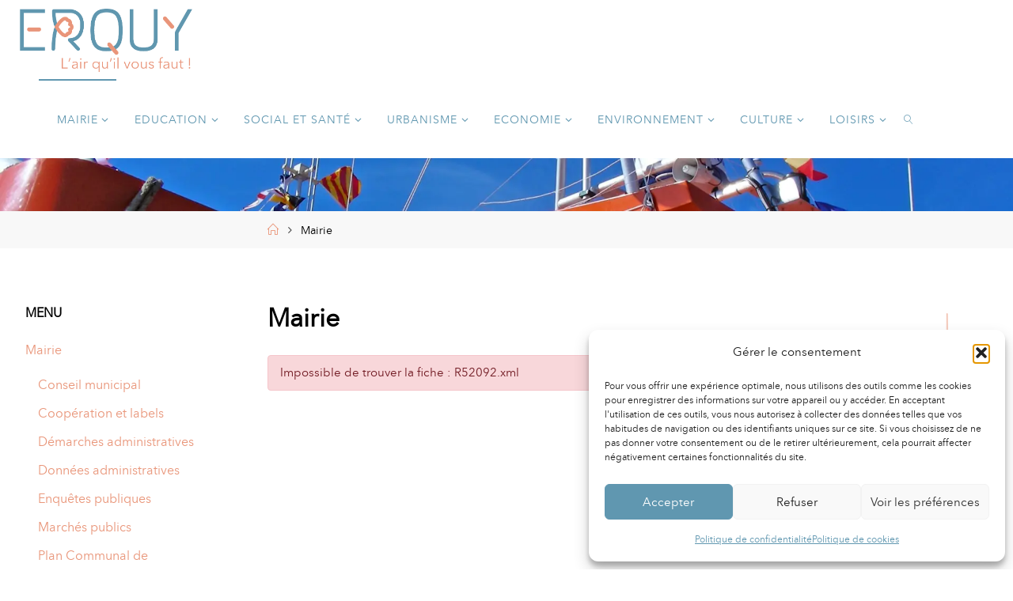

--- FILE ---
content_type: text/html; charset=UTF-8
request_url: https://www.ville-erquy.com/mairie/?xml=R52092
body_size: 23383
content:
<!DOCTYPE html>
<html lang="fr-FR" prefix="og: https://ogp.me/ns#">
<head>
<meta name="viewport" content="width=device-width, user-scalable=yes, initial-scale=1.0">
<meta http-equiv="X-UA-Compatible" content="IE=edge" /><meta charset="UTF-8">
<link rel="profile" href="http://gmpg.org/xfn/11">

<!-- Optimisation des moteurs de recherche par Rank Math PRO - https://rankmath.com/ -->
<title>Mairie - Erquy, site officiel de la Mairie</title>
<meta name="robots" content="index, follow, max-snippet:-1, max-video-preview:-1, max-image-preview:large"/>
<link rel="canonical" href="https://www.ville-erquy.com/mairie/" />
<meta property="og:locale" content="fr_FR" />
<meta property="og:type" content="article" />
<meta property="og:title" content="Mairie - Erquy, site officiel de la Mairie" />
<meta property="og:url" content="https://www.ville-erquy.com/mairie/" />
<meta property="og:site_name" content="Erquy, site officiel de la Mairie" />
<meta property="article:section" content="Mairie" />
<meta property="og:updated_time" content="2019-02-09T17:19:20+01:00" />
<meta property="article:published_time" content="2013-02-18T12:06:46+01:00" />
<meta property="article:modified_time" content="2019-02-09T17:19:20+01:00" />
<meta name="twitter:card" content="summary_large_image" />
<meta name="twitter:title" content="Mairie - Erquy, site officiel de la Mairie" />
<meta name="twitter:label1" content="Temps de lecture" />
<meta name="twitter:data1" content="Moins d’une minute" />
<script type="application/ld+json" class="rank-math-schema-pro">{"@context":"https://schema.org","@graph":[{"@type":["Person","Organization"],"@id":"https://www.ville-erquy.com/#person","name":"Erquy, site officiel de la Mairie","logo":{"@type":"ImageObject","@id":"https://www.ville-erquy.com/#logo","url":"https://www.ville-erquy.com/wp-content/uploads/2022/11/logo-erquy-bicolore-1-250x250.png","contentUrl":"https://www.ville-erquy.com/wp-content/uploads/2022/11/logo-erquy-bicolore-1-250x250.png","caption":"Erquy, site officiel de la Mairie","inLanguage":"fr-FR"},"image":{"@type":"ImageObject","@id":"https://www.ville-erquy.com/#logo","url":"https://www.ville-erquy.com/wp-content/uploads/2022/11/logo-erquy-bicolore-1-250x250.png","contentUrl":"https://www.ville-erquy.com/wp-content/uploads/2022/11/logo-erquy-bicolore-1-250x250.png","caption":"Erquy, site officiel de la Mairie","inLanguage":"fr-FR"}},{"@type":"WebSite","@id":"https://www.ville-erquy.com/#website","url":"https://www.ville-erquy.com","name":"Erquy, site officiel de la Mairie","publisher":{"@id":"https://www.ville-erquy.com/#person"},"inLanguage":"fr-FR"},{"@type":"WebPage","@id":"https://www.ville-erquy.com/mairie/#webpage","url":"https://www.ville-erquy.com/mairie/","name":"Mairie - Erquy, site officiel de la Mairie","datePublished":"2013-02-18T12:06:46+01:00","dateModified":"2019-02-09T17:19:20+01:00","isPartOf":{"@id":"https://www.ville-erquy.com/#website"},"inLanguage":"fr-FR"},{"@type":"Person","@id":"https://www.ville-erquy.com/author/alban/","name":"Communication de service","url":"https://www.ville-erquy.com/author/alban/","image":{"@type":"ImageObject","@id":"https://secure.gravatar.com/avatar/54e7be0632ee95341ba7face8851d7f73b21fc1c77048e34959cacd23b20d3e6?s=96&amp;d=mm&amp;r=g","url":"https://secure.gravatar.com/avatar/54e7be0632ee95341ba7face8851d7f73b21fc1c77048e34959cacd23b20d3e6?s=96&amp;d=mm&amp;r=g","caption":"Communication de service","inLanguage":"fr-FR"}},{"@type":"Article","headline":"Mairie - Erquy, site officiel de la Mairie","datePublished":"2013-02-18T12:06:46+01:00","dateModified":"2019-02-09T17:19:20+01:00","author":{"@id":"https://www.ville-erquy.com/author/alban/","name":"Communication de service"},"publisher":{"@id":"https://www.ville-erquy.com/#person"},"name":"Mairie - Erquy, site officiel de la Mairie","@id":"https://www.ville-erquy.com/mairie/#richSnippet","isPartOf":{"@id":"https://www.ville-erquy.com/mairie/#webpage"},"inLanguage":"fr-FR","mainEntityOfPage":{"@id":"https://www.ville-erquy.com/mairie/#webpage"}}]}</script>
<!-- /Extension Rank Math WordPress SEO -->

<link rel='dns-prefetch' href='//stats.wp.com' />
<link rel='dns-prefetch' href='//fonts.googleapis.com' />
<link rel='dns-prefetch' href='//hcaptcha.com' />
<link rel="alternate" type="application/rss+xml" title="Erquy, site officiel de la Mairie &raquo; Flux" href="https://www.ville-erquy.com/feed/" />
<link rel="alternate" title="oEmbed (JSON)" type="application/json+oembed" href="https://www.ville-erquy.com/wp-json/oembed/1.0/embed?url=https%3A%2F%2Fwww.ville-erquy.com%2Fmairie%2F" />
<link rel="alternate" title="oEmbed (XML)" type="text/xml+oembed" href="https://www.ville-erquy.com/wp-json/oembed/1.0/embed?url=https%3A%2F%2Fwww.ville-erquy.com%2Fmairie%2F&#038;format=xml" />
<meta name="robots" content="noindex,follow" /><style id='wp-img-auto-sizes-contain-inline-css'>
img:is([sizes=auto i],[sizes^="auto," i]){contain-intrinsic-size:3000px 1500px}
/*# sourceURL=wp-img-auto-sizes-contain-inline-css */
</style>
<link rel='stylesheet' id='leaflet-css' href='https://www.ville-erquy.com/wp-content/plugins/co-marquage-service-public/vendor/leaflet/leaflet.min.css?ver=1.4.0' media='all' />
<link rel='stylesheet' id='comarquage-css' href='https://www.ville-erquy.com/wp-content/plugins/co-marquage-service-public/assets/css/comarquage.css?ver=0.5.77' media='all' />
<style id='cf-frontend-style-inline-css'>
@font-face {
	font-family: 'Avenir Next LT Pro';
	font-weight: 400;
	font-display: auto;
	font-fallback: Arial;
	src: url('https://www.ville-erquy.com/wp-content/uploads/2023/01/avenirnextltpro-regular-webfont.woff2') format('woff2');
}
/*# sourceURL=cf-frontend-style-inline-css */
</style>
<style id='wp-emoji-styles-inline-css'>

	img.wp-smiley, img.emoji {
		display: inline !important;
		border: none !important;
		box-shadow: none !important;
		height: 1em !important;
		width: 1em !important;
		margin: 0 0.07em !important;
		vertical-align: -0.1em !important;
		background: none !important;
		padding: 0 !important;
	}
/*# sourceURL=wp-emoji-styles-inline-css */
</style>
<style id='wp-block-library-inline-css'>
:root{--wp-block-synced-color:#7a00df;--wp-block-synced-color--rgb:122,0,223;--wp-bound-block-color:var(--wp-block-synced-color);--wp-editor-canvas-background:#ddd;--wp-admin-theme-color:#007cba;--wp-admin-theme-color--rgb:0,124,186;--wp-admin-theme-color-darker-10:#006ba1;--wp-admin-theme-color-darker-10--rgb:0,107,160.5;--wp-admin-theme-color-darker-20:#005a87;--wp-admin-theme-color-darker-20--rgb:0,90,135;--wp-admin-border-width-focus:2px}@media (min-resolution:192dpi){:root{--wp-admin-border-width-focus:1.5px}}.wp-element-button{cursor:pointer}:root .has-very-light-gray-background-color{background-color:#eee}:root .has-very-dark-gray-background-color{background-color:#313131}:root .has-very-light-gray-color{color:#eee}:root .has-very-dark-gray-color{color:#313131}:root .has-vivid-green-cyan-to-vivid-cyan-blue-gradient-background{background:linear-gradient(135deg,#00d084,#0693e3)}:root .has-purple-crush-gradient-background{background:linear-gradient(135deg,#34e2e4,#4721fb 50%,#ab1dfe)}:root .has-hazy-dawn-gradient-background{background:linear-gradient(135deg,#faaca8,#dad0ec)}:root .has-subdued-olive-gradient-background{background:linear-gradient(135deg,#fafae1,#67a671)}:root .has-atomic-cream-gradient-background{background:linear-gradient(135deg,#fdd79a,#004a59)}:root .has-nightshade-gradient-background{background:linear-gradient(135deg,#330968,#31cdcf)}:root .has-midnight-gradient-background{background:linear-gradient(135deg,#020381,#2874fc)}:root{--wp--preset--font-size--normal:16px;--wp--preset--font-size--huge:42px}.has-regular-font-size{font-size:1em}.has-larger-font-size{font-size:2.625em}.has-normal-font-size{font-size:var(--wp--preset--font-size--normal)}.has-huge-font-size{font-size:var(--wp--preset--font-size--huge)}.has-text-align-center{text-align:center}.has-text-align-left{text-align:left}.has-text-align-right{text-align:right}.has-fit-text{white-space:nowrap!important}#end-resizable-editor-section{display:none}.aligncenter{clear:both}.items-justified-left{justify-content:flex-start}.items-justified-center{justify-content:center}.items-justified-right{justify-content:flex-end}.items-justified-space-between{justify-content:space-between}.screen-reader-text{border:0;clip-path:inset(50%);height:1px;margin:-1px;overflow:hidden;padding:0;position:absolute;width:1px;word-wrap:normal!important}.screen-reader-text:focus{background-color:#ddd;clip-path:none;color:#444;display:block;font-size:1em;height:auto;left:5px;line-height:normal;padding:15px 23px 14px;text-decoration:none;top:5px;width:auto;z-index:100000}html :where(.has-border-color){border-style:solid}html :where([style*=border-top-color]){border-top-style:solid}html :where([style*=border-right-color]){border-right-style:solid}html :where([style*=border-bottom-color]){border-bottom-style:solid}html :where([style*=border-left-color]){border-left-style:solid}html :where([style*=border-width]){border-style:solid}html :where([style*=border-top-width]){border-top-style:solid}html :where([style*=border-right-width]){border-right-style:solid}html :where([style*=border-bottom-width]){border-bottom-style:solid}html :where([style*=border-left-width]){border-left-style:solid}html :where(img[class*=wp-image-]){height:auto;max-width:100%}:where(figure){margin:0 0 1em}html :where(.is-position-sticky){--wp-admin--admin-bar--position-offset:var(--wp-admin--admin-bar--height,0px)}@media screen and (max-width:600px){html :where(.is-position-sticky){--wp-admin--admin-bar--position-offset:0px}}

/*# sourceURL=wp-block-library-inline-css */
</style><style id='global-styles-inline-css'>
:root{--wp--preset--aspect-ratio--square: 1;--wp--preset--aspect-ratio--4-3: 4/3;--wp--preset--aspect-ratio--3-4: 3/4;--wp--preset--aspect-ratio--3-2: 3/2;--wp--preset--aspect-ratio--2-3: 2/3;--wp--preset--aspect-ratio--16-9: 16/9;--wp--preset--aspect-ratio--9-16: 9/16;--wp--preset--color--black: #000000;--wp--preset--color--cyan-bluish-gray: #abb8c3;--wp--preset--color--white: #ffffff;--wp--preset--color--pale-pink: #f78da7;--wp--preset--color--vivid-red: #cf2e2e;--wp--preset--color--luminous-vivid-orange: #ff6900;--wp--preset--color--luminous-vivid-amber: #fcb900;--wp--preset--color--light-green-cyan: #7bdcb5;--wp--preset--color--vivid-green-cyan: #00d084;--wp--preset--color--pale-cyan-blue: #8ed1fc;--wp--preset--color--vivid-cyan-blue: #0693e3;--wp--preset--color--vivid-purple: #9b51e0;--wp--preset--color--accent-1: #e9967a;--wp--preset--color--accent-2: #5f96b0;--wp--preset--color--headings: #6097b0;--wp--preset--color--sitetext: #000000;--wp--preset--color--sitebg: #ffffff;--wp--preset--gradient--vivid-cyan-blue-to-vivid-purple: linear-gradient(135deg,rgb(6,147,227) 0%,rgb(155,81,224) 100%);--wp--preset--gradient--light-green-cyan-to-vivid-green-cyan: linear-gradient(135deg,rgb(122,220,180) 0%,rgb(0,208,130) 100%);--wp--preset--gradient--luminous-vivid-amber-to-luminous-vivid-orange: linear-gradient(135deg,rgb(252,185,0) 0%,rgb(255,105,0) 100%);--wp--preset--gradient--luminous-vivid-orange-to-vivid-red: linear-gradient(135deg,rgb(255,105,0) 0%,rgb(207,46,46) 100%);--wp--preset--gradient--very-light-gray-to-cyan-bluish-gray: linear-gradient(135deg,rgb(238,238,238) 0%,rgb(169,184,195) 100%);--wp--preset--gradient--cool-to-warm-spectrum: linear-gradient(135deg,rgb(74,234,220) 0%,rgb(151,120,209) 20%,rgb(207,42,186) 40%,rgb(238,44,130) 60%,rgb(251,105,98) 80%,rgb(254,248,76) 100%);--wp--preset--gradient--blush-light-purple: linear-gradient(135deg,rgb(255,206,236) 0%,rgb(152,150,240) 100%);--wp--preset--gradient--blush-bordeaux: linear-gradient(135deg,rgb(254,205,165) 0%,rgb(254,45,45) 50%,rgb(107,0,62) 100%);--wp--preset--gradient--luminous-dusk: linear-gradient(135deg,rgb(255,203,112) 0%,rgb(199,81,192) 50%,rgb(65,88,208) 100%);--wp--preset--gradient--pale-ocean: linear-gradient(135deg,rgb(255,245,203) 0%,rgb(182,227,212) 50%,rgb(51,167,181) 100%);--wp--preset--gradient--electric-grass: linear-gradient(135deg,rgb(202,248,128) 0%,rgb(113,206,126) 100%);--wp--preset--gradient--midnight: linear-gradient(135deg,rgb(2,3,129) 0%,rgb(40,116,252) 100%);--wp--preset--font-size--small: 10px;--wp--preset--font-size--medium: 20px;--wp--preset--font-size--large: 25px;--wp--preset--font-size--x-large: 42px;--wp--preset--font-size--normal: 16px;--wp--preset--font-size--larger: 40px;--wp--preset--spacing--20: 0.44rem;--wp--preset--spacing--30: 0.67rem;--wp--preset--spacing--40: 1rem;--wp--preset--spacing--50: 1.5rem;--wp--preset--spacing--60: 2.25rem;--wp--preset--spacing--70: 3.38rem;--wp--preset--spacing--80: 5.06rem;--wp--preset--shadow--natural: 6px 6px 9px rgba(0, 0, 0, 0.2);--wp--preset--shadow--deep: 12px 12px 50px rgba(0, 0, 0, 0.4);--wp--preset--shadow--sharp: 6px 6px 0px rgba(0, 0, 0, 0.2);--wp--preset--shadow--outlined: 6px 6px 0px -3px rgb(255, 255, 255), 6px 6px rgb(0, 0, 0);--wp--preset--shadow--crisp: 6px 6px 0px rgb(0, 0, 0);}:where(.is-layout-flex){gap: 0.5em;}:where(.is-layout-grid){gap: 0.5em;}body .is-layout-flex{display: flex;}.is-layout-flex{flex-wrap: wrap;align-items: center;}.is-layout-flex > :is(*, div){margin: 0;}body .is-layout-grid{display: grid;}.is-layout-grid > :is(*, div){margin: 0;}:where(.wp-block-columns.is-layout-flex){gap: 2em;}:where(.wp-block-columns.is-layout-grid){gap: 2em;}:where(.wp-block-post-template.is-layout-flex){gap: 1.25em;}:where(.wp-block-post-template.is-layout-grid){gap: 1.25em;}.has-black-color{color: var(--wp--preset--color--black) !important;}.has-cyan-bluish-gray-color{color: var(--wp--preset--color--cyan-bluish-gray) !important;}.has-white-color{color: var(--wp--preset--color--white) !important;}.has-pale-pink-color{color: var(--wp--preset--color--pale-pink) !important;}.has-vivid-red-color{color: var(--wp--preset--color--vivid-red) !important;}.has-luminous-vivid-orange-color{color: var(--wp--preset--color--luminous-vivid-orange) !important;}.has-luminous-vivid-amber-color{color: var(--wp--preset--color--luminous-vivid-amber) !important;}.has-light-green-cyan-color{color: var(--wp--preset--color--light-green-cyan) !important;}.has-vivid-green-cyan-color{color: var(--wp--preset--color--vivid-green-cyan) !important;}.has-pale-cyan-blue-color{color: var(--wp--preset--color--pale-cyan-blue) !important;}.has-vivid-cyan-blue-color{color: var(--wp--preset--color--vivid-cyan-blue) !important;}.has-vivid-purple-color{color: var(--wp--preset--color--vivid-purple) !important;}.has-black-background-color{background-color: var(--wp--preset--color--black) !important;}.has-cyan-bluish-gray-background-color{background-color: var(--wp--preset--color--cyan-bluish-gray) !important;}.has-white-background-color{background-color: var(--wp--preset--color--white) !important;}.has-pale-pink-background-color{background-color: var(--wp--preset--color--pale-pink) !important;}.has-vivid-red-background-color{background-color: var(--wp--preset--color--vivid-red) !important;}.has-luminous-vivid-orange-background-color{background-color: var(--wp--preset--color--luminous-vivid-orange) !important;}.has-luminous-vivid-amber-background-color{background-color: var(--wp--preset--color--luminous-vivid-amber) !important;}.has-light-green-cyan-background-color{background-color: var(--wp--preset--color--light-green-cyan) !important;}.has-vivid-green-cyan-background-color{background-color: var(--wp--preset--color--vivid-green-cyan) !important;}.has-pale-cyan-blue-background-color{background-color: var(--wp--preset--color--pale-cyan-blue) !important;}.has-vivid-cyan-blue-background-color{background-color: var(--wp--preset--color--vivid-cyan-blue) !important;}.has-vivid-purple-background-color{background-color: var(--wp--preset--color--vivid-purple) !important;}.has-black-border-color{border-color: var(--wp--preset--color--black) !important;}.has-cyan-bluish-gray-border-color{border-color: var(--wp--preset--color--cyan-bluish-gray) !important;}.has-white-border-color{border-color: var(--wp--preset--color--white) !important;}.has-pale-pink-border-color{border-color: var(--wp--preset--color--pale-pink) !important;}.has-vivid-red-border-color{border-color: var(--wp--preset--color--vivid-red) !important;}.has-luminous-vivid-orange-border-color{border-color: var(--wp--preset--color--luminous-vivid-orange) !important;}.has-luminous-vivid-amber-border-color{border-color: var(--wp--preset--color--luminous-vivid-amber) !important;}.has-light-green-cyan-border-color{border-color: var(--wp--preset--color--light-green-cyan) !important;}.has-vivid-green-cyan-border-color{border-color: var(--wp--preset--color--vivid-green-cyan) !important;}.has-pale-cyan-blue-border-color{border-color: var(--wp--preset--color--pale-cyan-blue) !important;}.has-vivid-cyan-blue-border-color{border-color: var(--wp--preset--color--vivid-cyan-blue) !important;}.has-vivid-purple-border-color{border-color: var(--wp--preset--color--vivid-purple) !important;}.has-vivid-cyan-blue-to-vivid-purple-gradient-background{background: var(--wp--preset--gradient--vivid-cyan-blue-to-vivid-purple) !important;}.has-light-green-cyan-to-vivid-green-cyan-gradient-background{background: var(--wp--preset--gradient--light-green-cyan-to-vivid-green-cyan) !important;}.has-luminous-vivid-amber-to-luminous-vivid-orange-gradient-background{background: var(--wp--preset--gradient--luminous-vivid-amber-to-luminous-vivid-orange) !important;}.has-luminous-vivid-orange-to-vivid-red-gradient-background{background: var(--wp--preset--gradient--luminous-vivid-orange-to-vivid-red) !important;}.has-very-light-gray-to-cyan-bluish-gray-gradient-background{background: var(--wp--preset--gradient--very-light-gray-to-cyan-bluish-gray) !important;}.has-cool-to-warm-spectrum-gradient-background{background: var(--wp--preset--gradient--cool-to-warm-spectrum) !important;}.has-blush-light-purple-gradient-background{background: var(--wp--preset--gradient--blush-light-purple) !important;}.has-blush-bordeaux-gradient-background{background: var(--wp--preset--gradient--blush-bordeaux) !important;}.has-luminous-dusk-gradient-background{background: var(--wp--preset--gradient--luminous-dusk) !important;}.has-pale-ocean-gradient-background{background: var(--wp--preset--gradient--pale-ocean) !important;}.has-electric-grass-gradient-background{background: var(--wp--preset--gradient--electric-grass) !important;}.has-midnight-gradient-background{background: var(--wp--preset--gradient--midnight) !important;}.has-small-font-size{font-size: var(--wp--preset--font-size--small) !important;}.has-medium-font-size{font-size: var(--wp--preset--font-size--medium) !important;}.has-large-font-size{font-size: var(--wp--preset--font-size--large) !important;}.has-x-large-font-size{font-size: var(--wp--preset--font-size--x-large) !important;}
/*# sourceURL=global-styles-inline-css */
</style>

<style id='classic-theme-styles-inline-css'>
/*! This file is auto-generated */
.wp-block-button__link{color:#fff;background-color:#32373c;border-radius:9999px;box-shadow:none;text-decoration:none;padding:calc(.667em + 2px) calc(1.333em + 2px);font-size:1.125em}.wp-block-file__button{background:#32373c;color:#fff;text-decoration:none}
/*# sourceURL=/wp-includes/css/classic-themes.min.css */
</style>
<link rel='stylesheet' id='contact-form-7-css' href='https://www.ville-erquy.com/wp-content/plugins/contact-form-7/includes/css/styles.css?ver=6.1.4' media='all' />
<link rel='stylesheet' id='cmplz-general-css' href='https://www.ville-erquy.com/wp-content/plugins/complianz-gdpr/assets/css/cookieblocker.min.css?ver=1765904734' media='all' />
<link rel='stylesheet' id='fluida-themefonts-css' href='https://www.ville-erquy.com/wp-content/themes/fluida/resources/fonts/fontfaces.css?ver=1.8.8.1' media='all' />
<link rel='stylesheet' id='fluida-googlefonts-css' href='//fonts.googleapis.com/css?family=avenir+next+lt+pro%3A%7Cavenir+next+lt+pro%3A100%2C200%2C300%2C400%2C500%2C600%2C700%2C800%2C900%7Cavenir+next+lt+pro%3A300%7Cavenir+next+lt+pro%3A700%7Cavenir+next+lt+pro%3A600%7Cavenir+next+lt+pro%3A100&#038;ver=1.8.8.1' media='all' />
<link rel='stylesheet' id='fluida-main-css' href='https://www.ville-erquy.com/wp-content/themes/fluida/style.css?ver=1.8.8.1' media='all' />
<style id='fluida-main-inline-css'>
 #site-header-main-inside, #container, #colophon-inside, #footer-inside, #breadcrumbs-container-inside, #wp-custom-header { margin: 0 auto; max-width: 1920px; } #site-header-main { left: 0; right: 0; } #primary { width: 300px; } #secondary { width: 300px; } #container.one-column { } #container.two-columns-right #secondary { float: right; } #container.two-columns-right .main, .two-columns-right #breadcrumbs { width: calc( 98% - 300px ); float: left; } #container.two-columns-left #primary { float: left; } #container.two-columns-left .main, .two-columns-left #breadcrumbs { width: calc( 98% - 300px ); float: right; } #container.three-columns-right #primary, #container.three-columns-left #primary, #container.three-columns-sided #primary { float: left; } #container.three-columns-right #secondary, #container.three-columns-left #secondary, #container.three-columns-sided #secondary { float: left; } #container.three-columns-right #primary, #container.three-columns-left #secondary { margin-left: 2%; margin-right: 2%; } #container.three-columns-right .main, .three-columns-right #breadcrumbs { width: calc( 96% - 600px ); float: left; } #container.three-columns-left .main, .three-columns-left #breadcrumbs { width: calc( 96% - 600px ); float: right; } #container.three-columns-sided #secondary { float: right; } #container.three-columns-sided .main, .three-columns-sided #breadcrumbs { width: calc( 96% - 600px ); float: right; margin: 0 calc( 2% + 300px ) 0 -1920px; } #site-text { clip: rect(1px, 1px, 1px, 1px); height: 1px; overflow: hidden; position: absolute !important; width: 1px; word-wrap: normal !important; } html { font-family: 'avenir next lt pro'; font-size: 16px; font-weight: 300; line-height: 1.8; } #site-title { font-family: 'avenir next lt pro'; font-size: 150%; font-weight: 300; } #access ul li a { font-family: 'avenir next lt pro'; font-size: 90%; font-weight: 300; } #access i.search-icon { ; } .widget-title { font-family: 'avenir next lt pro'; font-size: 100%; font-weight: 700; } .widget-container { font-family: 'avenir next lt pro'; font-size: 100%; font-weight: 300; } .entry-title, #reply-title, .woocommerce .main .page-title, .woocommerce .main .entry-title { font-family: 'avenir next lt pro'; font-size: 200%; font-weight: 600; } .content-masonry .entry-title { font-size: 150%; } h1 { font-size: 2.33em; } h2 { font-size: 2.06em; } h3 { font-size: 1.79em; } h4 { font-size: 1.52em; } h5 { font-size: 1.25em; } h6 { font-size: 0.98em; } h1, h2, h3, h4, h5, h6 { font-family: 'avenir next lt pro'; font-weight: 100; } .lp-staticslider .staticslider-caption-title, .seriousslider.seriousslider-theme .seriousslider-caption-title { font-family: 'avenir next lt pro'; } body { color: #000000; background-color: #ffffff; } #site-header-main, #site-header-main-inside, #access ul li a, #access ul ul, #access::after { background-color: #ffffff; } #access .menu-main-search .searchform { border-color: #6097b0; background-color: #6097b0; } .menu-search-animated .searchform input[type="search"], .menu-search-animated .searchform input[type="search"]:focus { color: #ffffff; } #header a { color: #e9967a; } #access > div > ul > li, #access > div > ul > li > a { color: #6097b0; } #access ul.sub-menu li a, #access ul.children li a { color: #e9967a; } #access ul.sub-menu li:hover > a, #access ul.children li:hover > a { background-color: rgba(233,150,122,0.1); } #access > div > ul > li:hover > a { color: #ffffff; } #access ul > li.current_page_item > a, #access ul > li.current-menu-item > a, #access ul > li.current_page_ancestor > a, #access ul > li.current-menu-ancestor > a, #access .sub-menu, #access .children { border-top-color: #6097b0; } #access ul ul ul { border-left-color: rgba(233,150,122,0.5); } #access > div > ul > li:hover > a { background-color: #6097b0; } #access ul.children > li.current_page_item > a, #access ul.sub-menu > li.current-menu-item > a, #access ul.children > li.current_page_ancestor > a, #access ul.sub-menu > li.current-menu-ancestor > a { border-color: #e9967a; } .searchform .searchsubmit, .searchform:hover input[type="search"], .searchform input[type="search"]:focus { color: #ffffff; background-color: transparent; } .searchform::after, .searchform input[type="search"]:focus, .searchform .searchsubmit:hover { background-color: #e9967a; } article.hentry, #primary, .searchform, .main > div:not(#content-masonry), .main > header, .main > nav#nav-below, .pagination span, .pagination a, #nav-old-below .nav-previous, #nav-old-below .nav-next { background-color: #ffffff; } #breadcrumbs-container { background-color: #f8f8f8;} #secondary { ; } #colophon, #footer { background-color: #0f0d0d; color: #ffffff; } span.entry-format { color: #e9967a; } .format-aside { border-top-color: #ffffff; } article.hentry .post-thumbnail-container { background-color: rgba(0,0,0,0.15); } .entry-content blockquote::before, .entry-content blockquote::after { color: rgba(0,0,0,0.1); } .entry-content h1, .entry-content h2, .entry-content h3, .entry-content h4, .lp-text-content h1, .lp-text-content h2, .lp-text-content h3, .lp-text-content h4 { color: #6097b0; } a { color: #e9967a; } a:hover, .entry-meta span a:hover, .comments-link a:hover { color: #5f96b0; } #footer a, .page-title strong { color: #e9967a; } #footer a:hover, #site-title a:hover span { color: #5f96b0; } #access > div > ul > li.menu-search-animated:hover i { color: #ffffff; } .continue-reading-link { color: #ffffff; background-color: #5f96b0} .continue-reading-link:before { background-color: #e9967a} .continue-reading-link:hover { color: #ffffff; } header.pad-container { border-top-color: #e9967a; } article.sticky:after { background-color: rgba(233,150,122,1); } .socials a:before { color: #e9967a; } .socials a:hover:before { color: #5f96b0; } .fluida-normalizedtags #content .tagcloud a { color: #ffffff; background-color: #e9967a; } .fluida-normalizedtags #content .tagcloud a:hover { background-color: #5f96b0; } #toTop .icon-back2top:before { color: #e9967a; } #toTop:hover .icon-back2top:before { color: #5f96b0; } .entry-meta .icon-metas:before { color: #5f96b0; } .page-link a:hover { border-top-color: #5f96b0; } #site-title span a span:nth-child(1) { background-color: #e9967a; color: #ffffff; width: 1.4em; margin-right: .1em; text-align: center; line-height: 1.4; font-weight: 300; } #site-title span a:hover span:nth-child(1) { background-color: #5f96b0; } .fluida-caption-one .main .wp-caption .wp-caption-text { border-bottom-color: #eeeeee; } .fluida-caption-two .main .wp-caption .wp-caption-text { background-color: #f5f5f5; } .fluida-image-one .entry-content img[class*="align"], .fluida-image-one .entry-summary img[class*="align"], .fluida-image-two .entry-content img[class*='align'], .fluida-image-two .entry-summary img[class*='align'] { border-color: #eeeeee; } .fluida-image-five .entry-content img[class*='align'], .fluida-image-five .entry-summary img[class*='align'] { border-color: #e9967a; } /* diffs */ span.edit-link a.post-edit-link, span.edit-link a.post-edit-link:hover, span.edit-link .icon-edit:before { color: #454545; } .searchform { border-color: #ebebeb; } .entry-meta span, .entry-utility span, .entry-meta time, .comment-meta a, #breadcrumbs-nav .icon-angle-right::before, .footermenu ul li span.sep { color: #454545; } #footer { border-top-color: #232121; } #colophon .widget-container:after { background-color: #232121; } #commentform { max-width:650px;} code, .reply a:after, #nav-below .nav-previous a:before, #nav-below .nav-next a:before, .reply a:after { background-color: #eeeeee; } pre, .entry-meta .author, nav.sidebarmenu, .page-link > span, article .author-info, .comment-author, .commentlist .comment-body, .commentlist .pingback, nav.sidebarmenu li a { border-color: #eeeeee; } select, input[type], textarea { color: #000000; } button, input[type="button"], input[type="submit"], input[type="reset"] { background-color: #e9967a; color: #ffffff; } button:hover, input[type="button"]:hover, input[type="submit"]:hover, input[type="reset"]:hover { background-color: #5f96b0; } select, input[type], textarea { border-color: #e9e9e9; } input[type]:hover, textarea:hover, select:hover, input[type]:focus, textarea:focus, select:focus { border-color: #cdcdcd; } hr { background-color: #e9e9e9; } #toTop { background-color: rgba(250,250,250,0.8) } /* gutenberg */ .wp-block-image.alignwide { margin-left: -3%; margin-right: -3%; } .wp-block-image.alignwide img { width: 106%; max-width: 106%; } .has-accent-1-color, .has-accent-1-color:hover { color: #e9967a; } .has-accent-2-color, .has-accent-2-color:hover { color: #5f96b0; } .has-headings-color, .has-headings-color:hover { color: #6097b0; } .has-sitetext-color, .has-sitetext-color:hover { color: #000000; } .has-sitebg-color, .has-sitebg-color:hover { color: #ffffff; } .has-accent-1-background-color { background-color: #e9967a; } .has-accent-2-background-color { background-color: #5f96b0; } .has-headings-background-color { background-color: #6097b0; } .has-sitetext-background-color { background-color: #000000; } .has-sitebg-background-color { background-color: #ffffff; } .has-small-font-size { font-size: 10px; } .has-regular-font-size { font-size: 16px; } .has-large-font-size { font-size: 25px; } .has-larger-font-size { font-size: 40px; } .has-huge-font-size { font-size: 40px; } /* woocommerce */ .woocommerce-page #respond input#submit.alt, .woocommerce a.button.alt, .woocommerce-page button.button.alt, .woocommerce input.button.alt, .woocommerce #respond input#submit, .woocommerce a.button, .woocommerce button.button, .woocommerce input.button { background-color: #e9967a; color: #ffffff; line-height: 1.8; } .woocommerce #respond input#submit:hover, .woocommerce a.button:hover, .woocommerce button.button:hover, .woocommerce input.button:hover { background-color: #ffb89c; color: #ffffff;} .woocommerce-page #respond input#submit.alt, .woocommerce a.button.alt, .woocommerce-page button.button.alt, .woocommerce input.button.alt { background-color: #5f96b0; color: #ffffff; line-height: 1.8; } .woocommerce-page #respond input#submit.alt:hover, .woocommerce a.button.alt:hover, .woocommerce-page button.button.alt:hover, .woocommerce input.button.alt:hover { background-color: #81b8d2; color: #ffffff;} .woocommerce div.product .woocommerce-tabs ul.tabs li.active { border-bottom-color: #ffffff; } .woocommerce #respond input#submit.alt.disabled, .woocommerce #respond input#submit.alt.disabled:hover, .woocommerce #respond input#submit.alt:disabled, .woocommerce #respond input#submit.alt:disabled:hover, .woocommerce #respond input#submit.alt[disabled]:disabled, .woocommerce #respond input#submit.alt[disabled]:disabled:hover, .woocommerce a.button.alt.disabled, .woocommerce a.button.alt.disabled:hover, .woocommerce a.button.alt:disabled, .woocommerce a.button.alt:disabled:hover, .woocommerce a.button.alt[disabled]:disabled, .woocommerce a.button.alt[disabled]:disabled:hover, .woocommerce button.button.alt.disabled, .woocommerce button.button.alt.disabled:hover, .woocommerce button.button.alt:disabled, .woocommerce button.button.alt:disabled:hover, .woocommerce button.button.alt[disabled]:disabled, .woocommerce button.button.alt[disabled]:disabled:hover, .woocommerce input.button.alt.disabled, .woocommerce input.button.alt.disabled:hover, .woocommerce input.button.alt:disabled, .woocommerce input.button.alt:disabled:hover, .woocommerce input.button.alt[disabled]:disabled, .woocommerce input.button.alt[disabled]:disabled:hover { background-color: #5f96b0; } .woocommerce ul.products li.product .price, .woocommerce div.product p.price, .woocommerce div.product span.price { color: #000000 } #add_payment_method #payment, .woocommerce-cart #payment, .woocommerce-checkout #payment { background: #f5f5f5; } /* mobile menu */ nav#mobile-menu { background-color: #ffffff; color: #6097b0;} #mobile-menu .menu-main-search input[type="search"] { color: #6097b0; } .main .entry-content, .main .entry-summary { text-align: inherit; } .main p, .main ul, .main ol, .main dd, .main pre, .main hr { margin-bottom: 1em; } .main .entry-content p { text-indent: 0em; } .main a.post-featured-image { background-position: center center; } #content { margin-top: 0px; } #content { padding-left: 0px; padding-right: 0px; } #header-widget-area { width: 100%; right: 10px; } .fluida-stripped-table .main thead th, .fluida-bordered-table .main thead th, .fluida-stripped-table .main td, .fluida-stripped-table .main th, .fluida-bordered-table .main th, .fluida-bordered-table .main td { border-color: #e9e9e9; } .fluida-clean-table .main th, .fluida-stripped-table .main tr:nth-child(even) td, .fluida-stripped-table .main tr:nth-child(even) th { background-color: #f6f6f6; } .fluida-cropped-featured .main .post-thumbnail-container { height: 200px; } .fluida-responsive-featured .main .post-thumbnail-container { max-height: 200px; height: auto; } #secondary { border: 0; box-shadow: none; } #primary + #secondary { padding-left: 1em; } article.hentry .article-inner, #breadcrumbs-nav, body.woocommerce.woocommerce-page #breadcrumbs-nav, #content-masonry article.hentry .article-inner, .pad-container { padding-left: 2%; padding-right: 2%; } .fluida-magazine-two.archive #breadcrumbs-nav, .fluida-magazine-two.archive .pad-container, .fluida-magazine-two.search #breadcrumbs-nav, .fluida-magazine-two.search .pad-container, .fluida-magazine-two.page-template-template-page-with-intro #breadcrumbs-nav, .fluida-magazine-two.page-template-template-page-with-intro .pad-container { padding-left: 1%; padding-right: 1%; } .fluida-magazine-three.archive #breadcrumbs-nav, .fluida-magazine-three.archive .pad-container, .fluida-magazine-three.search #breadcrumbs-nav, .fluida-magazine-three.search .pad-container, .fluida-magazine-three.page-template-template-page-with-intro #breadcrumbs-nav, .fluida-magazine-three.page-template-template-page-with-intro .pad-container { padding-left: 0.66666666666667%; padding-right: 0.66666666666667%; } #site-header-main { height:100px; } #sheader, .identity, #nav-toggle { height:100px; line-height:100px; } #access div > ul > li > a { line-height:98px; } #access .menu-main-search > a, #branding { height:100px; } .fluida-responsive-headerimage #masthead #header-image-main-inside { max-height: 1080px; } .fluida-cropped-headerimage #masthead div.header-image { height: 1080px; } #masthead #site-header-main { position: fixed; top: 0; box-shadow: 0 0 3px rgba(0,0,0,0.2); } #header-image-main { margin-top: 100px; } .fluida-landing-page .lp-blocks-inside, .fluida-landing-page .lp-boxes-inside, .fluida-landing-page .lp-text-inside, .fluida-landing-page .lp-posts-inside, .fluida-landing-page .lp-section-header { max-width: 1920px; } .seriousslider-theme .seriousslider-caption-buttons a:nth-child(2n+1), a.staticslider-button:nth-child(2n+1) { color: #000000; border-color: #ffffff; background-color: #ffffff; } .seriousslider-theme .seriousslider-caption-buttons a:nth-child(2n+1):hover, a.staticslider-button:nth-child(2n+1):hover { color: #ffffff; } .seriousslider-theme .seriousslider-caption-buttons a:nth-child(2n), a.staticslider-button:nth-child(2n) { border-color: #ffffff; color: #ffffff; } .seriousslider-theme .seriousslider-caption-buttons a:nth-child(2n):hover, .staticslider-button:nth-child(2n):hover { color: #000000; background-color: #ffffff; } .lp-blocks { ; } .lp-block > i::before { color: #e9967a; } .lp-block:hover i::before { color: #5f96b0; } .lp-block i:after { background-color: #e9967a; } .lp-block:hover i:after { background-color: #5f96b0; } .lp-block-text, .lp-boxes-static .lp-box-text, .lp-section-desc { color: #3c3c3c; } .lp-text { background-color: #ffffff; } .lp-boxes-1 .lp-box .lp-box-image { height: 250px; } .lp-boxes-1.lp-boxes-animated .lp-box:hover .lp-box-text { max-height: 150px; } .lp-boxes-2 .lp-box .lp-box-image { height: 250px; } .lp-boxes-2.lp-boxes-animated .lp-box:hover .lp-box-text { max-height: 150px; } .lp-box-readmore { color: #e9967a; } .lp-boxes { background-color: #e9967a; } .lp-boxes .lp-box-overlay { background-color: rgba(233,150,122, 0.9); } .lpbox-rnd1 { background-color: #c8c8c8; } .lpbox-rnd2 { background-color: #c3c3c3; } .lpbox-rnd3 { background-color: #bebebe; } .lpbox-rnd4 { background-color: #b9b9b9; } .lpbox-rnd5 { background-color: #b4b4b4; } .lpbox-rnd6 { background-color: #afafaf; } .lpbox-rnd7 { background-color: #aaaaaa; } .lpbox-rnd8 { background-color: #a5a5a5; } 
/*# sourceURL=fluida-main-inline-css */
</style>
<link rel='stylesheet' id='cryout-serious-slider-style-css' href='https://www.ville-erquy.com/wp-content/plugins/cryout-serious-slider/resources/style.css?ver=1.2.7' media='all' />
<link rel='stylesheet' id='sib-front-css-css' href='https://www.ville-erquy.com/wp-content/plugins/mailin/css/mailin-front.css?ver=6.9' media='all' />
<link rel='stylesheet' id='wp-block-paragraph-css' href='https://www.ville-erquy.com/wp-includes/blocks/paragraph/style.min.css?ver=6.9' media='all' />
<script src="https://www.ville-erquy.com/wp-includes/js/jquery/jquery.min.js?ver=3.7.1" id="jquery-core-js"></script>
<script src="https://www.ville-erquy.com/wp-includes/js/jquery/jquery-migrate.min.js?ver=3.4.1" id="jquery-migrate-js"></script>
<script src="https://www.ville-erquy.com/wp-content/plugins/cryout-serious-slider/resources/jquery.mobile.custom.min.js?ver=1.2.7" id="cryout-serious-slider-jquerymobile-js"></script>
<script src="https://www.ville-erquy.com/wp-content/plugins/cryout-serious-slider/resources/slider.js?ver=1.2.7" id="cryout-serious-slider-script-js"></script>
<script id="sib-front-js-js-extra">
var sibErrMsg = {"invalidMail":"Veuillez entrer une adresse e-mail valide.","requiredField":"Veuillez compl\u00e9ter les champs obligatoires.","invalidDateFormat":"Veuillez entrer une date valide.","invalidSMSFormat":"Veuillez entrer une num\u00e9ro de t\u00e9l\u00e9phone valide."};
var ajax_sib_front_object = {"ajax_url":"https://www.ville-erquy.com/wp-admin/admin-ajax.php","ajax_nonce":"e5a4bd8efc","flag_url":"https://www.ville-erquy.com/wp-content/plugins/mailin/img/flags/"};
//# sourceURL=sib-front-js-js-extra
</script>
<script src="https://www.ville-erquy.com/wp-content/plugins/mailin/js/mailin-front.js?ver=1768470036" id="sib-front-js-js"></script>
<link rel="https://api.w.org/" href="https://www.ville-erquy.com/wp-json/" /><link rel="alternate" title="JSON" type="application/json" href="https://www.ville-erquy.com/wp-json/wp/v2/pages/154" /><link rel="EditURI" type="application/rsd+xml" title="RSD" href="https://www.ville-erquy.com/xmlrpc.php?rsd" />
<meta name="generator" content="WordPress 6.9" />
<link rel='shortlink' href='https://www.ville-erquy.com/?p=154' />
<style>
.h-captcha{position:relative;display:block;margin-bottom:2rem;padding:0;clear:both}.h-captcha[data-size="normal"]{width:302px;height:76px}.h-captcha[data-size="compact"]{width:158px;height:138px}.h-captcha[data-size="invisible"]{display:none}.h-captcha iframe{z-index:1}.h-captcha::before{content:"";display:block;position:absolute;top:0;left:0;background:url(https://www.ville-erquy.com/wp-content/plugins/hcaptcha-for-forms-and-more/assets/images/hcaptcha-div-logo.svg) no-repeat;border:1px solid #fff0;border-radius:4px;box-sizing:border-box}.h-captcha::after{content:"The hCaptcha loading is delayed until user interaction.";font-family:-apple-system,system-ui,BlinkMacSystemFont,"Segoe UI",Roboto,Oxygen,Ubuntu,"Helvetica Neue",Arial,sans-serif;font-size:10px;font-weight:500;position:absolute;top:0;bottom:0;left:0;right:0;box-sizing:border-box;color:#bf1722;opacity:0}.h-captcha:not(:has(iframe))::after{animation:hcap-msg-fade-in .3s ease forwards;animation-delay:2s}.h-captcha:has(iframe)::after{animation:none;opacity:0}@keyframes hcap-msg-fade-in{to{opacity:1}}.h-captcha[data-size="normal"]::before{width:302px;height:76px;background-position:93.8% 28%}.h-captcha[data-size="normal"]::after{width:302px;height:76px;display:flex;flex-wrap:wrap;align-content:center;line-height:normal;padding:0 75px 0 10px}.h-captcha[data-size="compact"]::before{width:158px;height:138px;background-position:49.9% 78.8%}.h-captcha[data-size="compact"]::after{width:158px;height:138px;text-align:center;line-height:normal;padding:24px 10px 10px 10px}.h-captcha[data-theme="light"]::before,body.is-light-theme .h-captcha[data-theme="auto"]::before,.h-captcha[data-theme="auto"]::before{background-color:#fafafa;border:1px solid #e0e0e0}.h-captcha[data-theme="dark"]::before,body.is-dark-theme .h-captcha[data-theme="auto"]::before,html.wp-dark-mode-active .h-captcha[data-theme="auto"]::before,html.drdt-dark-mode .h-captcha[data-theme="auto"]::before{background-image:url(https://www.ville-erquy.com/wp-content/plugins/hcaptcha-for-forms-and-more/assets/images/hcaptcha-div-logo-white.svg);background-repeat:no-repeat;background-color:#333;border:1px solid #f5f5f5}@media (prefers-color-scheme:dark){.h-captcha[data-theme="auto"]::before{background-image:url(https://www.ville-erquy.com/wp-content/plugins/hcaptcha-for-forms-and-more/assets/images/hcaptcha-div-logo-white.svg);background-repeat:no-repeat;background-color:#333;border:1px solid #f5f5f5}}.h-captcha[data-theme="custom"]::before{background-color:initial}.h-captcha[data-size="invisible"]::before,.h-captcha[data-size="invisible"]::after{display:none}.h-captcha iframe{position:relative}div[style*="z-index: 2147483647"] div[style*="border-width: 11px"][style*="position: absolute"][style*="pointer-events: none"]{border-style:none}
</style>
	<style>img#wpstats{display:none}</style>
					<style>.cmplz-hidden {
					display: none !important;
				}</style><style>
span[data-name="hcap-cf7"] .h-captcha{margin-bottom:0}span[data-name="hcap-cf7"]~input[type="submit"],span[data-name="hcap-cf7"]~button[type="submit"]{margin-top:2rem}
</style>
<link rel="icon" href="https://www.ville-erquy.com/wp-content/uploads/2022/11/logo-r-bicolore.svg" sizes="32x32" />
<link rel="icon" href="https://www.ville-erquy.com/wp-content/uploads/2022/11/logo-r-bicolore.svg" sizes="192x192" />
<link rel="apple-touch-icon" href="https://www.ville-erquy.com/wp-content/uploads/2022/11/logo-r-bicolore.svg" />
<meta name="msapplication-TileImage" content="https://www.ville-erquy.com/wp-content/uploads/2022/11/logo-r-bicolore.svg" />
</head>

<body class="wp-singular page-template-default page page-id-154 page-parent wp-custom-logo wp-embed-responsive wp-theme-fluida fluida-image-none fluida-caption-zero fluida-totop-normal fluida-stripped-table fluida-fixed-menu fluida-menu-left fluida-responsive-headerimage fluida-responsive-featured fluida-magazine-three fluida-magazine-layout fluida-comhide-in-posts fluida-comhide-in-pages fluida-comment-placeholder fluida-normalizedtags fluida-article-animation-slide fluida-menu-animation" itemscope itemtype="http://schema.org/WebPage">
			<a class="skip-link screen-reader-text" href="#main" title="Skip to content"> Skip to content </a>
			<div id="site-wrapper">

	<header id="masthead" class="cryout"  itemscope itemtype="http://schema.org/WPHeader">

		<div id="site-header-main">
			<div id="site-header-main-inside">

								<nav id="mobile-menu">
					<div><ul id="mobile-nav" class=""><li id="menu-item-29352" class="menu-item menu-item-type-post_type menu-item-object-page current-menu-item page_item page-item-154 current_page_item menu-item-has-children menu-item-29352"><a href="https://www.ville-erquy.com/mairie/" aria-current="page"><span>Mairie</span></a>
<ul class="sub-menu">
	<li id="menu-item-29933" class="menu-item menu-item-type-post_type menu-item-object-page menu-item-29933"><a href="https://www.ville-erquy.com/mairie/conseil-municipal/"><span>Conseil municipal</span></a></li>
	<li id="menu-item-29934" class="menu-item menu-item-type-post_type menu-item-object-page menu-item-29934"><a href="https://www.ville-erquy.com/mairie/cooperation/"><span>Coopération et labels</span></a></li>
	<li id="menu-item-29935" class="menu-item menu-item-type-post_type menu-item-object-page menu-item-29935"><a href="https://www.ville-erquy.com/mairie/demarches-administratives/"><span>Démarches administratives</span></a></li>
	<li id="menu-item-45842" class="menu-item menu-item-type-post_type menu-item-object-page menu-item-45842"><a href="https://www.ville-erquy.com/mairie/demarches-administratives/papiers-d-identite/"><span>Papiers d’identité</span></a></li>
	<li id="menu-item-37318" class="menu-item menu-item-type-custom menu-item-object-custom menu-item-37318"><a href="https://www.ville-erquy.com/tags/democratie-participative/"><span>Démocratie participative</span></a></li>
	<li id="menu-item-30104" class="menu-item menu-item-type-post_type menu-item-object-page menu-item-30104"><a href="https://www.ville-erquy.com/mairie/donnees-administratives/"><span>Données administratives</span></a></li>
	<li id="menu-item-29936" class="menu-item menu-item-type-post_type menu-item-object-page menu-item-29936"><a href="https://www.ville-erquy.com/mairie/enquetes-publiques/"><span>Enquêtes publiques</span></a></li>
	<li id="menu-item-42520" class="menu-item menu-item-type-post_type menu-item-object-page menu-item-42520"><a href="https://www.ville-erquy.com/kit-communication/"><span>Kit communication</span></a></li>
	<li id="menu-item-29937" class="menu-item menu-item-type-post_type menu-item-object-page menu-item-29937"><a href="https://www.ville-erquy.com/mairie/marches-publics/"><span>Marchés publics</span></a></li>
	<li id="menu-item-29941" class="menu-item menu-item-type-post_type menu-item-object-page menu-item-29941"><a href="https://www.ville-erquy.com/mairie/plan-communal-de-sauvegarde/"><span>Plan Communal de Sauvegarde</span></a></li>
	<li id="menu-item-29938" class="menu-item menu-item-type-post_type menu-item-object-page menu-item-29938"><a href="https://www.ville-erquy.com/mairie/police-municipale/"><span>Police Municipale</span></a></li>
	<li id="menu-item-29939" class="menu-item menu-item-type-post_type menu-item-object-page menu-item-29939"><a href="https://www.ville-erquy.com/mairie/recrutements/"><span>Recrutements</span></a></li>
	<li id="menu-item-36478" class="menu-item menu-item-type-post_type menu-item-object-page menu-item-36478"><a href="https://www.ville-erquy.com/mairie/reserve-communale-de-securite-civile/"><span>Réserve Communale de Sécurité Civile</span></a></li>
	<li id="menu-item-29940" class="menu-item menu-item-type-post_type menu-item-object-page menu-item-29940"><a href="https://www.ville-erquy.com/mairie/salles-municipales/"><span>Salles municipales</span></a></li>
	<li id="menu-item-33845" class="menu-item menu-item-type-post_type menu-item-object-page menu-item-33845"><a href="https://www.ville-erquy.com/mairie/sanitaires-publics/"><span>Sanitaires publics</span></a></li>
	<li id="menu-item-29932" class="menu-item menu-item-type-post_type menu-item-object-page menu-item-29932"><a href="https://www.ville-erquy.com/mairie/transports/"><span>Transports</span></a></li>
</ul>
</li>
<li id="menu-item-29942" class="menu-item menu-item-type-post_type menu-item-object-page menu-item-has-children menu-item-29942"><a href="https://www.ville-erquy.com/education/"><span>Education</span></a>
<ul class="sub-menu">
	<li id="menu-item-29948" class="menu-item menu-item-type-post_type menu-item-object-page menu-item-29948"><a href="https://www.ville-erquy.com/education/ecole-primaire-publique-joseph-erhel/"><span>Ecole primaire publique Joseph Erhel</span></a></li>
	<li id="menu-item-29947" class="menu-item menu-item-type-post_type menu-item-object-page menu-item-29947"><a href="https://www.ville-erquy.com/education/ecole-primaire-privee-notre-dame/"><span>Ecole primaire privée Notre Dame</span></a></li>
	<li id="menu-item-29995" class="menu-item menu-item-type-post_type menu-item-object-page menu-item-29995"><a href="https://www.ville-erquy.com/education/accueil-de-loisirs-periscolaire/"><span>Accueil de loisirs périscolaire</span></a></li>
	<li id="menu-item-29945" class="menu-item menu-item-type-post_type menu-item-object-page menu-item-29945"><a href="https://www.ville-erquy.com/education/conseil-municipal-des-enfants-cme/"><span>Conseil Municipal des Enfants (CME)</span></a></li>
	<li id="menu-item-29946" class="menu-item menu-item-type-post_type menu-item-object-page menu-item-29946"><a href="https://www.ville-erquy.com/education/cuisine-centrale-municipale/"><span>Cuisine centrale municipale</span></a></li>
	<li id="menu-item-29944" class="menu-item menu-item-type-post_type menu-item-object-page menu-item-29944"><a href="https://www.ville-erquy.com/education/college-thalassa/"><span>Collège Thalassa</span></a></li>
	<li id="menu-item-30003" class="menu-item menu-item-type-post_type menu-item-object-page menu-item-30003"><a href="https://www.ville-erquy.com/education/accueil-de-loisirs-3-11-ans/"><span>Accueil de loisirs 3 – 11 ans</span></a></li>
	<li id="menu-item-30004" class="menu-item menu-item-type-post_type menu-item-object-page menu-item-30004"><a href="https://www.ville-erquy.com/education/le-ble-en-herbe-des-locaux-dedies-aux-enfants/"><span>Le Blé en Herbe : des locaux dédiés aux enfants</span></a></li>
</ul>
</li>
<li id="menu-item-29950" class="menu-item menu-item-type-post_type menu-item-object-page menu-item-has-children menu-item-29950"><a href="https://www.ville-erquy.com/social/"><span>Social et santé</span></a>
<ul class="sub-menu">
	<li id="menu-item-29951" class="menu-item menu-item-type-post_type menu-item-object-page menu-item-29951"><a href="https://www.ville-erquy.com/social/centre-communal-daction-sociale-c-c-a-s-maison-sociale-la-ruche/"><span>Centre Communal d’Action Sociale (C.C.A.S.) &#8211; Maison sociale La Ruche</span></a></li>
	<li id="menu-item-34038" class="menu-item menu-item-type-post_type menu-item-object-page menu-item-34038"><a href="https://www.ville-erquy.com/social/centre-intercommunal-d-action-sociale-cias/"><span>Centre Intercommunal d’Action Sociale (C.I.A.S.)</span></a></li>
	<li id="menu-item-31216" class="menu-item menu-item-type-post_type menu-item-object-page menu-item-31216"><a href="https://www.ville-erquy.com/social/defibrillateurs/"><span>Défibrillateurs</span></a></li>
	<li id="menu-item-37742" class="menu-item menu-item-type-post_type menu-item-object-page menu-item-37742"><a href="https://www.ville-erquy.com/social/espace-parents/"><span>Espace parents</span></a></li>
	<li id="menu-item-29952" class="menu-item menu-item-type-post_type menu-item-object-page menu-item-29952"><a href="https://www.ville-erquy.com/social/ehpad-l-horizon-bleu/"><span>EHPAD l’Horizon Bleu</span></a></li>
	<li id="menu-item-29953" class="menu-item menu-item-type-post_type menu-item-object-page menu-item-29953"><a href="https://www.ville-erquy.com/social/logement/"><span>Logement</span></a></li>
	<li id="menu-item-31943" class="menu-item menu-item-type-post_type menu-item-object-page menu-item-31943"><a href="https://www.ville-erquy.com/social/logement-saisonnier/"><span>Logement saisonnier</span></a></li>
	<li id="menu-item-29954" class="menu-item menu-item-type-post_type menu-item-object-page menu-item-29954"><a href="https://www.ville-erquy.com/social/partenaires-sociaux/"><span>Partenaires sociaux</span></a></li>
	<li id="menu-item-29955" class="menu-item menu-item-type-post_type menu-item-object-page menu-item-29955"><a href="https://www.ville-erquy.com/social/personnes-agees/"><span>Personnes âgées</span></a></li>
	<li id="menu-item-37749" class="menu-item menu-item-type-post_type menu-item-object-page menu-item-37749"><a href="https://www.ville-erquy.com/social/point-conseil-budget/"><span>Point Conseil Budget</span></a></li>
	<li id="menu-item-39950" class="menu-item menu-item-type-post_type menu-item-object-page menu-item-39950"><a href="https://www.ville-erquy.com/social/professionnels-de-la-sante/"><span>Professionnels de la santé</span></a></li>
	<li id="menu-item-29956" class="menu-item menu-item-type-post_type menu-item-object-page menu-item-29956"><a href="https://www.ville-erquy.com/social/protection-maternelle-et-infantile-pmi/"><span>Protection Maternelle et Infantile (PMI)</span></a></li>
	<li id="menu-item-29957" class="menu-item menu-item-type-post_type menu-item-object-page menu-item-29957"><a href="https://www.ville-erquy.com/social/relais-petite-enfance-rpe/"><span>Relais Petite Enfance (RPE)</span></a></li>
	<li id="menu-item-29958" class="menu-item menu-item-type-post_type menu-item-object-page menu-item-29958"><a href="https://www.ville-erquy.com/social/sante-et-prevention/"><span>Santé et Prévention</span></a></li>
	<li id="menu-item-29959" class="menu-item menu-item-type-post_type menu-item-object-page menu-item-29959"><a href="https://www.ville-erquy.com/social/services-d-urgence-et-numeros-utiles/"><span>Services d’urgence et numéros utiles</span></a></li>
</ul>
</li>
<li id="menu-item-29960" class="menu-item menu-item-type-post_type menu-item-object-page menu-item-has-children menu-item-29960"><a href="https://www.ville-erquy.com/urbanisme/"><span>Urbanisme</span></a>
<ul class="sub-menu">
	<li id="menu-item-29961" class="menu-item menu-item-type-post_type menu-item-object-page menu-item-29961"><a href="https://www.ville-erquy.com/urbanisme/aire-de-mise-en-valeur-de-l-architecture-et-du-patrimoine/"><span>Aire de mise en Valeur de l’Architecture et du Patrimoine (AVAP)</span></a></li>
	<li id="menu-item-29963" class="menu-item menu-item-type-post_type menu-item-object-page menu-item-29963"><a href="https://www.ville-erquy.com/urbanisme/autorisation-d-urbanisme/"><span>Autorisation d’urbanisme</span></a></li>
	<li id="menu-item-29962" class="menu-item menu-item-type-post_type menu-item-object-page menu-item-29962"><a href="https://www.ville-erquy.com/urbanisme/bonjour-habitat/"><span>Bonjour Habitat</span></a></li>
	<li id="menu-item-39709" class="menu-item menu-item-type-post_type menu-item-object-page menu-item-39709"><a href="https://www.ville-erquy.com/urbanisme/depot-des-demandes-d-autorisations-d-urbanisme/"><span>Dépôt des demandes d’autorisations d’urbanisme</span></a></li>
	<li id="menu-item-47618" class="menu-item menu-item-type-post_type menu-item-object-page menu-item-47618"><a href="https://www.ville-erquy.com/urbanisme/erquy-2030/"><span>ERQUY 2030</span></a></li>
	<li id="menu-item-29967" class="menu-item menu-item-type-post_type menu-item-object-page menu-item-29967"><a href="https://www.ville-erquy.com/urbanisme/lexique/"><span>Lexique</span></a></li>
	<li id="menu-item-29968" class="menu-item menu-item-type-post_type menu-item-object-page menu-item-29968"><a href="https://www.ville-erquy.com/urbanisme/plan-local-d-urbanisme/"><span>Plan Local d’Urbanisme (PLU)</span></a></li>
	<li id="menu-item-29969" class="menu-item menu-item-type-post_type menu-item-object-page menu-item-29969"><a href="https://www.ville-erquy.com/urbanisme/questions-pratiques/"><span>Questions pratiques</span></a></li>
	<li id="menu-item-29970" class="menu-item menu-item-type-post_type menu-item-object-page menu-item-29970"><a href="https://www.ville-erquy.com/urbanisme/risques-majeurs/"><span>Risques Majeurs</span></a></li>
	<li id="menu-item-29971" class="menu-item menu-item-type-post_type menu-item-object-page menu-item-29971"><a href="https://www.ville-erquy.com/urbanisme/schema-d-amenagement-et-de-gestion-des-eaux-sage/"><span>Schéma d’Aménagement et de Gestion des Eaux (SAGE)</span></a></li>
	<li id="menu-item-29972" class="menu-item menu-item-type-post_type menu-item-object-page menu-item-29972"><a href="https://www.ville-erquy.com/urbanisme/schema-de-coherence-territoriale/"><span>Schéma de COhérence Territoriale (SCOT)</span></a></li>
</ul>
</li>
<li id="menu-item-29974" class="menu-item menu-item-type-post_type menu-item-object-page menu-item-has-children menu-item-29974"><a href="https://www.ville-erquy.com/economie/"><span>Economie</span></a>
<ul class="sub-menu">
	<li id="menu-item-30012" class="menu-item menu-item-type-post_type menu-item-object-page menu-item-30012"><a href="https://www.ville-erquy.com/economie/agriculture/"><span>Agriculture</span></a></li>
	<li id="menu-item-30014" class="menu-item menu-item-type-post_type menu-item-object-page menu-item-30014"><a href="https://www.ville-erquy.com/economie/campings-municipaux/"><span>Camping municipal Saint-Michel &#038; aire de camping-car Le Guen</span></a></li>
	<li id="menu-item-30016" class="menu-item menu-item-type-post_type menu-item-object-page menu-item-30016"><a href="https://www.ville-erquy.com/economie/commerce-artisanat-service-de-proximite/"><span>Commerce, artisanat, service de proximité</span></a></li>
	<li id="menu-item-40523" class="menu-item menu-item-type-post_type menu-item-object-page menu-item-40523"><a href="https://www.ville-erquy.com/economie/demande-de-terrasse/"><span>Demande de terrasse</span></a></li>
	<li id="menu-item-30017" class="menu-item menu-item-type-post_type menu-item-object-page menu-item-30017"><a href="https://www.ville-erquy.com/economie/impots-et-taxes/"><span>Impôts et taxes</span></a></li>
	<li id="menu-item-30018" class="menu-item menu-item-type-post_type menu-item-object-page menu-item-30018"><a href="https://www.ville-erquy.com/?page_id=20831"><span>La marque Erquy</span></a></li>
	<li id="menu-item-30019" class="menu-item menu-item-type-post_type menu-item-object-page menu-item-30019"><a href="https://www.ville-erquy.com/economie/marche-hebdomadaire/"><span>Marché hebdomadaire</span></a></li>
	<li id="menu-item-30020" class="menu-item menu-item-type-post_type menu-item-object-page menu-item-30020"><a href="https://www.ville-erquy.com/economie/peche/"><span>Pêche</span></a></li>
	<li id="menu-item-30021" class="menu-item menu-item-type-post_type menu-item-object-page menu-item-30021"><a href="https://www.ville-erquy.com/economie/projet-eolien-en-mer/"><span>Projet éolien en mer</span></a></li>
	<li id="menu-item-30022" class="menu-item menu-item-type-post_type menu-item-object-page menu-item-30022"><a href="https://www.ville-erquy.com/economie/tourisme/"><span>Tourisme</span></a></li>
	<li id="menu-item-30023" class="menu-item menu-item-type-post_type menu-item-object-page menu-item-30023"><a href="https://www.ville-erquy.com/economie/za-des-jeannettes/"><span>ZA des Jeannettes</span></a></li>
</ul>
</li>
<li id="menu-item-30024" class="menu-item menu-item-type-post_type menu-item-object-page menu-item-has-children menu-item-30024"><a href="https://www.ville-erquy.com/environnement/"><span>Environnement</span></a>
<ul class="sub-menu">
	<li id="menu-item-30026" class="menu-item menu-item-type-post_type menu-item-object-page menu-item-30026"><a href="https://www.ville-erquy.com/environnement/cap-d-erquy/"><span>Cap d’Erquy</span></a></li>
	<li id="menu-item-39829" class="menu-item menu-item-type-post_type menu-item-object-page menu-item-39829"><a href="https://www.ville-erquy.com/environnement/dechets-redevance-incitative/"><span>Déchets : redevance incitative</span></a></li>
	<li id="menu-item-31490" class="menu-item menu-item-type-post_type menu-item-object-page menu-item-31490"><a href="https://www.ville-erquy.com/environnement/gestion-des-dechets/"><span>Collecte des déchets</span></a></li>
	<li id="menu-item-30027" class="menu-item menu-item-type-post_type menu-item-object-page menu-item-30027"><a href="https://www.ville-erquy.com/environnement/eau-et-assainissement/"><span>Eau et assainissement</span></a></li>
	<li id="menu-item-31517" class="menu-item menu-item-type-post_type menu-item-object-page menu-item-31517"><a href="https://www.ville-erquy.com/?page_id=506"><span>Espaces verts</span></a></li>
	<li id="menu-item-31491" class="menu-item menu-item-type-post_type menu-item-object-page menu-item-31491"><a href="https://www.ville-erquy.com/environnement/ne-traitez-pas-a-proximite-de-l-eau/"><span>Ma commune sans pesticide</span></a></li>
	<li id="menu-item-30029" class="menu-item menu-item-type-post_type menu-item-object-page menu-item-30029"><a href="https://www.ville-erquy.com/environnement/nuisible-la-chenille-processionnaire-du-pin/"><span>Nuisible : la chenille processionnaire du pin</span></a></li>
	<li id="menu-item-30030" class="menu-item menu-item-type-post_type menu-item-object-page menu-item-30030"><a href="https://www.ville-erquy.com/environnement/nuisible-le-frelon-asiatique/"><span>Nuisible : le frelon asiatique</span></a></li>
	<li id="menu-item-30033" class="menu-item menu-item-type-post_type menu-item-object-page menu-item-30033"><a href="https://www.ville-erquy.com/environnement/proprete/"><span>Propreté</span></a></li>
	<li id="menu-item-30034" class="menu-item menu-item-type-post_type menu-item-object-page menu-item-30034"><a href="https://www.ville-erquy.com/environnement/qualite-de-vie/"><span>Qualité de vie</span></a></li>
	<li id="menu-item-31497" class="menu-item menu-item-type-post_type menu-item-object-page menu-item-31497"><a href="https://www.ville-erquy.com/environnement/kerval/"><span>Valorisation des déchets : le syndicat mixte Kerval</span></a></li>
</ul>
</li>
<li id="menu-item-30036" class="menu-item menu-item-type-post_type menu-item-object-page menu-item-has-children menu-item-30036"><a href="https://www.ville-erquy.com/culture-et-patrimoine/"><span>Culture</span></a>
<ul class="sub-menu">
	<li id="menu-item-30037" class="menu-item menu-item-type-post_type menu-item-object-page menu-item-30037"><a href="https://www.ville-erquy.com/culture-et-patrimoine/armor-cine/"><span>Armor Ciné</span></a></li>
	<li id="menu-item-30039" class="menu-item menu-item-type-post_type menu-item-object-page menu-item-30039"><a href="https://www.ville-erquy.com/culture-et-patrimoine/bibliotheque-municipale/"><span>Bibliothèque Municipale</span></a></li>
	<li id="menu-item-31764" class="menu-item menu-item-type-post_type menu-item-object-page menu-item-31764"><a href="https://www.ville-erquy.com/culture-et-patrimoine/cabine-a-livres/"><span>Cabine à livres</span></a></li>
	<li id="menu-item-30040" class="menu-item menu-item-type-post_type menu-item-object-page menu-item-30040"><a href="https://www.ville-erquy.com/culture-et-patrimoine/conservatoire-de-lamballe-terre-et-mer/"><span>Conservatoire de Lamballe Terre &#038; Mer</span></a></li>
	<li id="menu-item-30041" class="menu-item menu-item-type-post_type menu-item-object-page menu-item-30041"><a href="https://www.ville-erquy.com/culture-et-patrimoine/espace-public-numerique/"><span>Espace Public Numérique</span></a></li>
	<li id="menu-item-30042" class="menu-item menu-item-type-post_type menu-item-object-page menu-item-30042"><a href="https://www.ville-erquy.com/culture-et-patrimoine/galerie-d-art-municipale/"><span>Galerie municipale Bernard Nonnet</span></a></li>
	<li id="menu-item-30043" class="menu-item menu-item-type-post_type menu-item-object-page menu-item-30043"><a href="https://www.ville-erquy.com/culture-et-patrimoine/histoire/"><span>Histoire</span></a></li>
	<li id="menu-item-30044" class="menu-item menu-item-type-post_type menu-item-object-page menu-item-30044"><a href="https://www.ville-erquy.com/culture-et-patrimoine/l-ancre-des-mots/"><span>L’Ancre des Mots</span></a></li>
	<li id="menu-item-30045" class="menu-item menu-item-type-post_type menu-item-object-page menu-item-30045"><a href="https://www.ville-erquy.com/culture-et-patrimoine/le-ble-en-herbe/"><span>Le Blé en Herbe</span></a></li>
	<li id="menu-item-30046" class="menu-item menu-item-type-post_type menu-item-object-page menu-item-30046"><a href="https://www.ville-erquy.com/culture-et-patrimoine/patrimoine/"><span>Patrimoine</span></a></li>
	<li id="menu-item-33621" class="menu-item menu-item-type-post_type menu-item-object-page menu-item-33621"><a href="https://www.ville-erquy.com/culture-et-patrimoine/pour-proposer-un-spectacle-un-concert-une-exposition/"><span>Pour proposer un spectacle, un concert, une exposition, …</span></a></li>
</ul>
</li>
<li id="menu-item-30047" class="menu-item menu-item-type-post_type menu-item-object-page menu-item-has-children menu-item-30047"><a href="https://www.ville-erquy.com/sports-et-loisirs/"><span>Loisirs</span></a>
<ul class="sub-menu">
	<li id="menu-item-30059" class="menu-item menu-item-type-post_type menu-item-object-page menu-item-30059"><a href="https://www.ville-erquy.com/sports-et-loisirs/cap-armor/"><span>Cap Armor</span></a></li>
	<li id="menu-item-30060" class="menu-item menu-item-type-post_type menu-item-object-page menu-item-30060"><a href="https://www.ville-erquy.com/sports-et-loisirs/cap-sports/"><span>Cap Sports</span></a></li>
	<li id="menu-item-30028" class="menu-item menu-item-type-post_type menu-item-object-page menu-item-30028"><a href="https://www.ville-erquy.com/sports-et-loisirs/eaux-de-baignade/"><span>Eaux de baignade</span></a></li>
	<li id="menu-item-30061" class="menu-item menu-item-type-post_type menu-item-object-page menu-item-30061"><a href="https://www.ville-erquy.com/sports-et-loisirs/equipements-de-loisirs/"><span>Equipements de loisirs</span></a></li>
	<li id="menu-item-30062" class="menu-item menu-item-type-post_type menu-item-object-page menu-item-30062"><a href="https://www.ville-erquy.com/sports-et-loisirs/equipements-sportifs/"><span>Equipements sportifs</span></a></li>
	<li id="menu-item-30063" class="menu-item menu-item-type-post_type menu-item-object-page menu-item-30063"><a href="https://www.ville-erquy.com/sports-et-loisirs/maison-de-la-mer/"><span>Maison de la Mer</span></a></li>
	<li id="menu-item-30031" class="menu-item menu-item-type-post_type menu-item-object-page menu-item-30031"><a href="https://www.ville-erquy.com/sports-et-loisirs/peche-a-pied-recreative/"><span>Pêche à pied récréative</span></a></li>
	<li id="menu-item-30065" class="menu-item menu-item-type-post_type menu-item-object-page menu-item-30065"><a href="https://www.ville-erquy.com/sports-et-loisirs/ports-de-plaisance/"><span>Ports de Plaisance</span></a></li>
	<li id="menu-item-30066" class="menu-item menu-item-type-post_type menu-item-object-page menu-item-30066"><a href="https://www.ville-erquy.com/sports-et-loisirs/poste-de-secours-de-caroual/"><span>Poste de secours de Caroual</span></a></li>
	<li id="menu-item-35186" class="menu-item menu-item-type-post_type menu-item-object-page menu-item-35186"><a href="https://www.ville-erquy.com/sports-et-loisirs/randonnee/"><span>Randonnée</span></a></li>
	<li id="menu-item-38778" class="menu-item menu-item-type-post_type menu-item-object-page menu-item-38778"><a href="https://www.ville-erquy.com/sports-et-loisirs/temps-forts/"><span>Temps forts</span></a></li>
</ul>
</li>
<li class='menu-main-search menu-search-animated'>
			<a role='link' href><i class='search-icon'></i><span class='screen-reader-text'>Search</span></a>
<form role="search" method="get" class="searchform" action="https://www.ville-erquy.com/">
	<label>
		<span class="screen-reader-text">Search for:</span>
		<input type="search" class="s" placeholder="Search" value="" name="s" />
	</label>
	<button type="submit" class="searchsubmit"><span class="screen-reader-text">Search</span><i class="blicon-magnifier"></i></button>
</form>

		</li></ul></div>					<button id="nav-cancel"><i class="blicon-cross3"></i></button>
				</nav> <!-- #mobile-menu -->
				
				<div id="branding">
					<div class="identity"><a href="https://www.ville-erquy.com/" id="logo" class="custom-logo-link" title="Erquy, site officiel de la Mairie" rel="home"><img   src="https://www.ville-erquy.com/wp-content/uploads/2022/11/logo-erquy-bicolore-1.png" class="custom-logo" alt="Erquy, site officiel de la Mairie" decoding="async" fetchpriority="high" srcset="https://www.ville-erquy.com/wp-content/uploads/2022/11/logo-erquy-bicolore-1.png 787w, https://www.ville-erquy.com/wp-content/uploads/2022/11/logo-erquy-bicolore-1-450x165.png 450w, https://www.ville-erquy.com/wp-content/uploads/2022/11/logo-erquy-bicolore-1-768x282.png 768w, https://www.ville-erquy.com/wp-content/uploads/2022/11/logo-erquy-bicolore-1-398x146.png 398w" sizes="(max-width: 787px) 100vw, 787px" /></a></div><div id="site-text"><div itemprop="headline" id="site-title"><span> <a href="https://www.ville-erquy.com/" title="" rel="home">Erquy, site officiel de la Mairie</a> </span></div><span id="site-description"  itemprop="description" ></span></div>				</div><!-- #branding -->

				
								<a id="nav-toggle" href="#"><span>&nbsp;</span></a>
				<nav id="access" role="navigation"  aria-label="Primary Menu"  itemscope itemtype="http://schema.org/SiteNavigationElement">
						<div><ul id="prime_nav" class=""><li class="menu-item menu-item-type-post_type menu-item-object-page current-menu-item page_item page-item-154 current_page_item menu-item-has-children menu-item-29352"><a href="https://www.ville-erquy.com/mairie/" aria-current="page"><span>Mairie</span></a>
<ul class="sub-menu">
	<li class="menu-item menu-item-type-post_type menu-item-object-page menu-item-29933"><a href="https://www.ville-erquy.com/mairie/conseil-municipal/"><span>Conseil municipal</span></a></li>
	<li class="menu-item menu-item-type-post_type menu-item-object-page menu-item-29934"><a href="https://www.ville-erquy.com/mairie/cooperation/"><span>Coopération et labels</span></a></li>
	<li class="menu-item menu-item-type-post_type menu-item-object-page menu-item-29935"><a href="https://www.ville-erquy.com/mairie/demarches-administratives/"><span>Démarches administratives</span></a></li>
	<li class="menu-item menu-item-type-post_type menu-item-object-page menu-item-45842"><a href="https://www.ville-erquy.com/mairie/demarches-administratives/papiers-d-identite/"><span>Papiers d’identité</span></a></li>
	<li class="menu-item menu-item-type-custom menu-item-object-custom menu-item-37318"><a href="https://www.ville-erquy.com/tags/democratie-participative/"><span>Démocratie participative</span></a></li>
	<li class="menu-item menu-item-type-post_type menu-item-object-page menu-item-30104"><a href="https://www.ville-erquy.com/mairie/donnees-administratives/"><span>Données administratives</span></a></li>
	<li class="menu-item menu-item-type-post_type menu-item-object-page menu-item-29936"><a href="https://www.ville-erquy.com/mairie/enquetes-publiques/"><span>Enquêtes publiques</span></a></li>
	<li class="menu-item menu-item-type-post_type menu-item-object-page menu-item-42520"><a href="https://www.ville-erquy.com/kit-communication/"><span>Kit communication</span></a></li>
	<li class="menu-item menu-item-type-post_type menu-item-object-page menu-item-29937"><a href="https://www.ville-erquy.com/mairie/marches-publics/"><span>Marchés publics</span></a></li>
	<li class="menu-item menu-item-type-post_type menu-item-object-page menu-item-29941"><a href="https://www.ville-erquy.com/mairie/plan-communal-de-sauvegarde/"><span>Plan Communal de Sauvegarde</span></a></li>
	<li class="menu-item menu-item-type-post_type menu-item-object-page menu-item-29938"><a href="https://www.ville-erquy.com/mairie/police-municipale/"><span>Police Municipale</span></a></li>
	<li class="menu-item menu-item-type-post_type menu-item-object-page menu-item-29939"><a href="https://www.ville-erquy.com/mairie/recrutements/"><span>Recrutements</span></a></li>
	<li class="menu-item menu-item-type-post_type menu-item-object-page menu-item-36478"><a href="https://www.ville-erquy.com/mairie/reserve-communale-de-securite-civile/"><span>Réserve Communale de Sécurité Civile</span></a></li>
	<li class="menu-item menu-item-type-post_type menu-item-object-page menu-item-29940"><a href="https://www.ville-erquy.com/mairie/salles-municipales/"><span>Salles municipales</span></a></li>
	<li class="menu-item menu-item-type-post_type menu-item-object-page menu-item-33845"><a href="https://www.ville-erquy.com/mairie/sanitaires-publics/"><span>Sanitaires publics</span></a></li>
	<li class="menu-item menu-item-type-post_type menu-item-object-page menu-item-29932"><a href="https://www.ville-erquy.com/mairie/transports/"><span>Transports</span></a></li>
</ul>
</li>
<li class="menu-item menu-item-type-post_type menu-item-object-page menu-item-has-children menu-item-29942"><a href="https://www.ville-erquy.com/education/"><span>Education</span></a>
<ul class="sub-menu">
	<li class="menu-item menu-item-type-post_type menu-item-object-page menu-item-29948"><a href="https://www.ville-erquy.com/education/ecole-primaire-publique-joseph-erhel/"><span>Ecole primaire publique Joseph Erhel</span></a></li>
	<li class="menu-item menu-item-type-post_type menu-item-object-page menu-item-29947"><a href="https://www.ville-erquy.com/education/ecole-primaire-privee-notre-dame/"><span>Ecole primaire privée Notre Dame</span></a></li>
	<li class="menu-item menu-item-type-post_type menu-item-object-page menu-item-29995"><a href="https://www.ville-erquy.com/education/accueil-de-loisirs-periscolaire/"><span>Accueil de loisirs périscolaire</span></a></li>
	<li class="menu-item menu-item-type-post_type menu-item-object-page menu-item-29945"><a href="https://www.ville-erquy.com/education/conseil-municipal-des-enfants-cme/"><span>Conseil Municipal des Enfants (CME)</span></a></li>
	<li class="menu-item menu-item-type-post_type menu-item-object-page menu-item-29946"><a href="https://www.ville-erquy.com/education/cuisine-centrale-municipale/"><span>Cuisine centrale municipale</span></a></li>
	<li class="menu-item menu-item-type-post_type menu-item-object-page menu-item-29944"><a href="https://www.ville-erquy.com/education/college-thalassa/"><span>Collège Thalassa</span></a></li>
	<li class="menu-item menu-item-type-post_type menu-item-object-page menu-item-30003"><a href="https://www.ville-erquy.com/education/accueil-de-loisirs-3-11-ans/"><span>Accueil de loisirs 3 – 11 ans</span></a></li>
	<li class="menu-item menu-item-type-post_type menu-item-object-page menu-item-30004"><a href="https://www.ville-erquy.com/education/le-ble-en-herbe-des-locaux-dedies-aux-enfants/"><span>Le Blé en Herbe : des locaux dédiés aux enfants</span></a></li>
</ul>
</li>
<li class="menu-item menu-item-type-post_type menu-item-object-page menu-item-has-children menu-item-29950"><a href="https://www.ville-erquy.com/social/"><span>Social et santé</span></a>
<ul class="sub-menu">
	<li class="menu-item menu-item-type-post_type menu-item-object-page menu-item-29951"><a href="https://www.ville-erquy.com/social/centre-communal-daction-sociale-c-c-a-s-maison-sociale-la-ruche/"><span>Centre Communal d’Action Sociale (C.C.A.S.) &#8211; Maison sociale La Ruche</span></a></li>
	<li class="menu-item menu-item-type-post_type menu-item-object-page menu-item-34038"><a href="https://www.ville-erquy.com/social/centre-intercommunal-d-action-sociale-cias/"><span>Centre Intercommunal d’Action Sociale (C.I.A.S.)</span></a></li>
	<li class="menu-item menu-item-type-post_type menu-item-object-page menu-item-31216"><a href="https://www.ville-erquy.com/social/defibrillateurs/"><span>Défibrillateurs</span></a></li>
	<li class="menu-item menu-item-type-post_type menu-item-object-page menu-item-37742"><a href="https://www.ville-erquy.com/social/espace-parents/"><span>Espace parents</span></a></li>
	<li class="menu-item menu-item-type-post_type menu-item-object-page menu-item-29952"><a href="https://www.ville-erquy.com/social/ehpad-l-horizon-bleu/"><span>EHPAD l’Horizon Bleu</span></a></li>
	<li class="menu-item menu-item-type-post_type menu-item-object-page menu-item-29953"><a href="https://www.ville-erquy.com/social/logement/"><span>Logement</span></a></li>
	<li class="menu-item menu-item-type-post_type menu-item-object-page menu-item-31943"><a href="https://www.ville-erquy.com/social/logement-saisonnier/"><span>Logement saisonnier</span></a></li>
	<li class="menu-item menu-item-type-post_type menu-item-object-page menu-item-29954"><a href="https://www.ville-erquy.com/social/partenaires-sociaux/"><span>Partenaires sociaux</span></a></li>
	<li class="menu-item menu-item-type-post_type menu-item-object-page menu-item-29955"><a href="https://www.ville-erquy.com/social/personnes-agees/"><span>Personnes âgées</span></a></li>
	<li class="menu-item menu-item-type-post_type menu-item-object-page menu-item-37749"><a href="https://www.ville-erquy.com/social/point-conseil-budget/"><span>Point Conseil Budget</span></a></li>
	<li class="menu-item menu-item-type-post_type menu-item-object-page menu-item-39950"><a href="https://www.ville-erquy.com/social/professionnels-de-la-sante/"><span>Professionnels de la santé</span></a></li>
	<li class="menu-item menu-item-type-post_type menu-item-object-page menu-item-29956"><a href="https://www.ville-erquy.com/social/protection-maternelle-et-infantile-pmi/"><span>Protection Maternelle et Infantile (PMI)</span></a></li>
	<li class="menu-item menu-item-type-post_type menu-item-object-page menu-item-29957"><a href="https://www.ville-erquy.com/social/relais-petite-enfance-rpe/"><span>Relais Petite Enfance (RPE)</span></a></li>
	<li class="menu-item menu-item-type-post_type menu-item-object-page menu-item-29958"><a href="https://www.ville-erquy.com/social/sante-et-prevention/"><span>Santé et Prévention</span></a></li>
	<li class="menu-item menu-item-type-post_type menu-item-object-page menu-item-29959"><a href="https://www.ville-erquy.com/social/services-d-urgence-et-numeros-utiles/"><span>Services d’urgence et numéros utiles</span></a></li>
</ul>
</li>
<li class="menu-item menu-item-type-post_type menu-item-object-page menu-item-has-children menu-item-29960"><a href="https://www.ville-erquy.com/urbanisme/"><span>Urbanisme</span></a>
<ul class="sub-menu">
	<li class="menu-item menu-item-type-post_type menu-item-object-page menu-item-29961"><a href="https://www.ville-erquy.com/urbanisme/aire-de-mise-en-valeur-de-l-architecture-et-du-patrimoine/"><span>Aire de mise en Valeur de l’Architecture et du Patrimoine (AVAP)</span></a></li>
	<li class="menu-item menu-item-type-post_type menu-item-object-page menu-item-29963"><a href="https://www.ville-erquy.com/urbanisme/autorisation-d-urbanisme/"><span>Autorisation d’urbanisme</span></a></li>
	<li class="menu-item menu-item-type-post_type menu-item-object-page menu-item-29962"><a href="https://www.ville-erquy.com/urbanisme/bonjour-habitat/"><span>Bonjour Habitat</span></a></li>
	<li class="menu-item menu-item-type-post_type menu-item-object-page menu-item-39709"><a href="https://www.ville-erquy.com/urbanisme/depot-des-demandes-d-autorisations-d-urbanisme/"><span>Dépôt des demandes d’autorisations d’urbanisme</span></a></li>
	<li class="menu-item menu-item-type-post_type menu-item-object-page menu-item-47618"><a href="https://www.ville-erquy.com/urbanisme/erquy-2030/"><span>ERQUY 2030</span></a></li>
	<li class="menu-item menu-item-type-post_type menu-item-object-page menu-item-29967"><a href="https://www.ville-erquy.com/urbanisme/lexique/"><span>Lexique</span></a></li>
	<li class="menu-item menu-item-type-post_type menu-item-object-page menu-item-29968"><a href="https://www.ville-erquy.com/urbanisme/plan-local-d-urbanisme/"><span>Plan Local d’Urbanisme (PLU)</span></a></li>
	<li class="menu-item menu-item-type-post_type menu-item-object-page menu-item-29969"><a href="https://www.ville-erquy.com/urbanisme/questions-pratiques/"><span>Questions pratiques</span></a></li>
	<li class="menu-item menu-item-type-post_type menu-item-object-page menu-item-29970"><a href="https://www.ville-erquy.com/urbanisme/risques-majeurs/"><span>Risques Majeurs</span></a></li>
	<li class="menu-item menu-item-type-post_type menu-item-object-page menu-item-29971"><a href="https://www.ville-erquy.com/urbanisme/schema-d-amenagement-et-de-gestion-des-eaux-sage/"><span>Schéma d’Aménagement et de Gestion des Eaux (SAGE)</span></a></li>
	<li class="menu-item menu-item-type-post_type menu-item-object-page menu-item-29972"><a href="https://www.ville-erquy.com/urbanisme/schema-de-coherence-territoriale/"><span>Schéma de COhérence Territoriale (SCOT)</span></a></li>
</ul>
</li>
<li class="menu-item menu-item-type-post_type menu-item-object-page menu-item-has-children menu-item-29974"><a href="https://www.ville-erquy.com/economie/"><span>Economie</span></a>
<ul class="sub-menu">
	<li class="menu-item menu-item-type-post_type menu-item-object-page menu-item-30012"><a href="https://www.ville-erquy.com/economie/agriculture/"><span>Agriculture</span></a></li>
	<li class="menu-item menu-item-type-post_type menu-item-object-page menu-item-30014"><a href="https://www.ville-erquy.com/economie/campings-municipaux/"><span>Camping municipal Saint-Michel &#038; aire de camping-car Le Guen</span></a></li>
	<li class="menu-item menu-item-type-post_type menu-item-object-page menu-item-30016"><a href="https://www.ville-erquy.com/economie/commerce-artisanat-service-de-proximite/"><span>Commerce, artisanat, service de proximité</span></a></li>
	<li class="menu-item menu-item-type-post_type menu-item-object-page menu-item-40523"><a href="https://www.ville-erquy.com/economie/demande-de-terrasse/"><span>Demande de terrasse</span></a></li>
	<li class="menu-item menu-item-type-post_type menu-item-object-page menu-item-30017"><a href="https://www.ville-erquy.com/economie/impots-et-taxes/"><span>Impôts et taxes</span></a></li>
	<li class="menu-item menu-item-type-post_type menu-item-object-page menu-item-30018"><a href="https://www.ville-erquy.com/?page_id=20831"><span>La marque Erquy</span></a></li>
	<li class="menu-item menu-item-type-post_type menu-item-object-page menu-item-30019"><a href="https://www.ville-erquy.com/economie/marche-hebdomadaire/"><span>Marché hebdomadaire</span></a></li>
	<li class="menu-item menu-item-type-post_type menu-item-object-page menu-item-30020"><a href="https://www.ville-erquy.com/economie/peche/"><span>Pêche</span></a></li>
	<li class="menu-item menu-item-type-post_type menu-item-object-page menu-item-30021"><a href="https://www.ville-erquy.com/economie/projet-eolien-en-mer/"><span>Projet éolien en mer</span></a></li>
	<li class="menu-item menu-item-type-post_type menu-item-object-page menu-item-30022"><a href="https://www.ville-erquy.com/economie/tourisme/"><span>Tourisme</span></a></li>
	<li class="menu-item menu-item-type-post_type menu-item-object-page menu-item-30023"><a href="https://www.ville-erquy.com/economie/za-des-jeannettes/"><span>ZA des Jeannettes</span></a></li>
</ul>
</li>
<li class="menu-item menu-item-type-post_type menu-item-object-page menu-item-has-children menu-item-30024"><a href="https://www.ville-erquy.com/environnement/"><span>Environnement</span></a>
<ul class="sub-menu">
	<li class="menu-item menu-item-type-post_type menu-item-object-page menu-item-30026"><a href="https://www.ville-erquy.com/environnement/cap-d-erquy/"><span>Cap d’Erquy</span></a></li>
	<li class="menu-item menu-item-type-post_type menu-item-object-page menu-item-39829"><a href="https://www.ville-erquy.com/environnement/dechets-redevance-incitative/"><span>Déchets : redevance incitative</span></a></li>
	<li class="menu-item menu-item-type-post_type menu-item-object-page menu-item-31490"><a href="https://www.ville-erquy.com/environnement/gestion-des-dechets/"><span>Collecte des déchets</span></a></li>
	<li class="menu-item menu-item-type-post_type menu-item-object-page menu-item-30027"><a href="https://www.ville-erquy.com/environnement/eau-et-assainissement/"><span>Eau et assainissement</span></a></li>
	<li class="menu-item menu-item-type-post_type menu-item-object-page menu-item-31517"><a href="https://www.ville-erquy.com/?page_id=506"><span>Espaces verts</span></a></li>
	<li class="menu-item menu-item-type-post_type menu-item-object-page menu-item-31491"><a href="https://www.ville-erquy.com/environnement/ne-traitez-pas-a-proximite-de-l-eau/"><span>Ma commune sans pesticide</span></a></li>
	<li class="menu-item menu-item-type-post_type menu-item-object-page menu-item-30029"><a href="https://www.ville-erquy.com/environnement/nuisible-la-chenille-processionnaire-du-pin/"><span>Nuisible : la chenille processionnaire du pin</span></a></li>
	<li class="menu-item menu-item-type-post_type menu-item-object-page menu-item-30030"><a href="https://www.ville-erquy.com/environnement/nuisible-le-frelon-asiatique/"><span>Nuisible : le frelon asiatique</span></a></li>
	<li class="menu-item menu-item-type-post_type menu-item-object-page menu-item-30033"><a href="https://www.ville-erquy.com/environnement/proprete/"><span>Propreté</span></a></li>
	<li class="menu-item menu-item-type-post_type menu-item-object-page menu-item-30034"><a href="https://www.ville-erquy.com/environnement/qualite-de-vie/"><span>Qualité de vie</span></a></li>
	<li class="menu-item menu-item-type-post_type menu-item-object-page menu-item-31497"><a href="https://www.ville-erquy.com/environnement/kerval/"><span>Valorisation des déchets : le syndicat mixte Kerval</span></a></li>
</ul>
</li>
<li class="menu-item menu-item-type-post_type menu-item-object-page menu-item-has-children menu-item-30036"><a href="https://www.ville-erquy.com/culture-et-patrimoine/"><span>Culture</span></a>
<ul class="sub-menu">
	<li class="menu-item menu-item-type-post_type menu-item-object-page menu-item-30037"><a href="https://www.ville-erquy.com/culture-et-patrimoine/armor-cine/"><span>Armor Ciné</span></a></li>
	<li class="menu-item menu-item-type-post_type menu-item-object-page menu-item-30039"><a href="https://www.ville-erquy.com/culture-et-patrimoine/bibliotheque-municipale/"><span>Bibliothèque Municipale</span></a></li>
	<li class="menu-item menu-item-type-post_type menu-item-object-page menu-item-31764"><a href="https://www.ville-erquy.com/culture-et-patrimoine/cabine-a-livres/"><span>Cabine à livres</span></a></li>
	<li class="menu-item menu-item-type-post_type menu-item-object-page menu-item-30040"><a href="https://www.ville-erquy.com/culture-et-patrimoine/conservatoire-de-lamballe-terre-et-mer/"><span>Conservatoire de Lamballe Terre &#038; Mer</span></a></li>
	<li class="menu-item menu-item-type-post_type menu-item-object-page menu-item-30041"><a href="https://www.ville-erquy.com/culture-et-patrimoine/espace-public-numerique/"><span>Espace Public Numérique</span></a></li>
	<li class="menu-item menu-item-type-post_type menu-item-object-page menu-item-30042"><a href="https://www.ville-erquy.com/culture-et-patrimoine/galerie-d-art-municipale/"><span>Galerie municipale Bernard Nonnet</span></a></li>
	<li class="menu-item menu-item-type-post_type menu-item-object-page menu-item-30043"><a href="https://www.ville-erquy.com/culture-et-patrimoine/histoire/"><span>Histoire</span></a></li>
	<li class="menu-item menu-item-type-post_type menu-item-object-page menu-item-30044"><a href="https://www.ville-erquy.com/culture-et-patrimoine/l-ancre-des-mots/"><span>L’Ancre des Mots</span></a></li>
	<li class="menu-item menu-item-type-post_type menu-item-object-page menu-item-30045"><a href="https://www.ville-erquy.com/culture-et-patrimoine/le-ble-en-herbe/"><span>Le Blé en Herbe</span></a></li>
	<li class="menu-item menu-item-type-post_type menu-item-object-page menu-item-30046"><a href="https://www.ville-erquy.com/culture-et-patrimoine/patrimoine/"><span>Patrimoine</span></a></li>
	<li class="menu-item menu-item-type-post_type menu-item-object-page menu-item-33621"><a href="https://www.ville-erquy.com/culture-et-patrimoine/pour-proposer-un-spectacle-un-concert-une-exposition/"><span>Pour proposer un spectacle, un concert, une exposition, …</span></a></li>
</ul>
</li>
<li class="menu-item menu-item-type-post_type menu-item-object-page menu-item-has-children menu-item-30047"><a href="https://www.ville-erquy.com/sports-et-loisirs/"><span>Loisirs</span></a>
<ul class="sub-menu">
	<li class="menu-item menu-item-type-post_type menu-item-object-page menu-item-30059"><a href="https://www.ville-erquy.com/sports-et-loisirs/cap-armor/"><span>Cap Armor</span></a></li>
	<li class="menu-item menu-item-type-post_type menu-item-object-page menu-item-30060"><a href="https://www.ville-erquy.com/sports-et-loisirs/cap-sports/"><span>Cap Sports</span></a></li>
	<li class="menu-item menu-item-type-post_type menu-item-object-page menu-item-30028"><a href="https://www.ville-erquy.com/sports-et-loisirs/eaux-de-baignade/"><span>Eaux de baignade</span></a></li>
	<li class="menu-item menu-item-type-post_type menu-item-object-page menu-item-30061"><a href="https://www.ville-erquy.com/sports-et-loisirs/equipements-de-loisirs/"><span>Equipements de loisirs</span></a></li>
	<li class="menu-item menu-item-type-post_type menu-item-object-page menu-item-30062"><a href="https://www.ville-erquy.com/sports-et-loisirs/equipements-sportifs/"><span>Equipements sportifs</span></a></li>
	<li class="menu-item menu-item-type-post_type menu-item-object-page menu-item-30063"><a href="https://www.ville-erquy.com/sports-et-loisirs/maison-de-la-mer/"><span>Maison de la Mer</span></a></li>
	<li class="menu-item menu-item-type-post_type menu-item-object-page menu-item-30031"><a href="https://www.ville-erquy.com/sports-et-loisirs/peche-a-pied-recreative/"><span>Pêche à pied récréative</span></a></li>
	<li class="menu-item menu-item-type-post_type menu-item-object-page menu-item-30065"><a href="https://www.ville-erquy.com/sports-et-loisirs/ports-de-plaisance/"><span>Ports de Plaisance</span></a></li>
	<li class="menu-item menu-item-type-post_type menu-item-object-page menu-item-30066"><a href="https://www.ville-erquy.com/sports-et-loisirs/poste-de-secours-de-caroual/"><span>Poste de secours de Caroual</span></a></li>
	<li class="menu-item menu-item-type-post_type menu-item-object-page menu-item-35186"><a href="https://www.ville-erquy.com/sports-et-loisirs/randonnee/"><span>Randonnée</span></a></li>
	<li class="menu-item menu-item-type-post_type menu-item-object-page menu-item-38778"><a href="https://www.ville-erquy.com/sports-et-loisirs/temps-forts/"><span>Temps forts</span></a></li>
</ul>
</li>
<li class='menu-main-search menu-search-animated'>
			<a role='link' href><i class='search-icon'></i><span class='screen-reader-text'>Search</span></a>
<form role="search" method="get" class="searchform" action="https://www.ville-erquy.com/">
	<label>
		<span class="screen-reader-text">Search for:</span>
		<input type="search" class="s" placeholder="Search" value="" name="s" />
	</label>
	<button type="submit" class="searchsubmit"><span class="screen-reader-text">Search</span><i class="blicon-magnifier"></i></button>
</form>

		</li></ul></div>				</nav><!-- #access -->
				
			</div><!-- #site-header-main-inside -->
		</div><!-- #site-header-main -->

		<div id="header-image-main">
			<div id="header-image-main-inside">
							<div class="header-image"  style="background-image: url(https://www.ville-erquy.com/wp-content/uploads/slide-erquy-10-photo-alban-sorette.webp)" ></div>
			<img class="header-image" alt="Erquy, site officiel de la Mairie" src="https://www.ville-erquy.com/wp-content/uploads/slide-erquy-10-photo-alban-sorette.webp" />
							</div><!-- #header-image-main-inside -->
		</div><!-- #header-image-main -->

	</header><!-- #masthead -->

	<div id="breadcrumbs-container" class="cryout three-columns-sided"><div id="breadcrumbs-container-inside"><div id="breadcrumbs"> <nav id="breadcrumbs-nav"><a href="https://www.ville-erquy.com" title="Home"><i class="blicon-home2"></i><span class="screen-reader-text">Home</span></a><i class="icon-angle-right"></i> <span class="current">Mairie</span></nav></div></div></div><!-- breadcrumbs -->
	
	<div id="content" class="cryout">
		
	<div id="container" class="three-columns-sided">

		<main id="main" class="main">
			
			
	<article id="post-154" class="post-154 page type-page status-publish hentry category-mairie">
		<div class="schema-image">
					</div>
		<div class="article-inner">
			<header>
				<h1 class="entry-title"  itemprop="headline">Mairie</h1>				<span class="entry-meta" >
									</span>
			</header>

			
			<div class="entry-content"  itemprop="text">
						<div id="comarquage" class="comarquage espace-part">
			<div class="co-alert co-alert-error" role="alert">Impossible de trouver la fiche : R52092.xml</div>		</div>
		



<p></p>
							</div><!-- .entry-content -->

						
	<span class="schema-publisher" itemprop="publisher" itemscope itemtype="https://schema.org/Organization">
         <span itemprop="logo" itemscope itemtype="https://schema.org/ImageObject">
           <meta itemprop="url" content="https://www.ville-erquy.com/wp-content/uploads/2022/11/logo-erquy-bicolore-1.png">
         </span>
         <meta itemprop="name" content="Erquy, site officiel de la Mairie">
    </span>
<link itemprop="mainEntityOfPage" href="https://www.ville-erquy.com/mairie/" />		</div><!-- .article-inner -->
	</article><!-- #post-## -->


					</main><!-- #main -->

		
<aside id="primary" class="widget-area sidey"  itemscope itemtype="http://schema.org/WPSideBar">
	
	<section id="hierpage-4" class="widget-container widget_hier_page"><h2 class="widget-title"><span>Menu</span></h2><ul><li class="page_item page-item-154 page_item_has_children current_page_item"><a href="https://www.ville-erquy.com/mairie/" aria-current="page">Mairie</a>
<ul class='children'>
	<li class="page_item page-item-170"><a href="https://www.ville-erquy.com/mairie/conseil-municipal/">Conseil municipal</a></li>
	<li class="page_item page-item-259"><a href="https://www.ville-erquy.com/mairie/cooperation/">Coopération et labels</a></li>
	<li class="page_item page-item-60"><a href="https://www.ville-erquy.com/mairie/demarches-administratives/">Démarches administratives</a></li>
	<li class="page_item page-item-532"><a href="https://www.ville-erquy.com/mairie/donnees-administratives/">Données administratives</a></li>
	<li class="page_item page-item-715"><a href="https://www.ville-erquy.com/mairie/enquetes-publiques/">Enquêtes publiques</a></li>
	<li class="page_item page-item-718"><a href="https://www.ville-erquy.com/mairie/marches-publics/">Marchés publics</a></li>
	<li class="page_item page-item-263"><a href="https://www.ville-erquy.com/mairie/plan-communal-de-sauvegarde/">Plan Communal de Sauvegarde</a></li>
	<li class="page_item page-item-261"><a href="https://www.ville-erquy.com/mairie/police-municipale/">Police Municipale</a></li>
	<li class="page_item page-item-281"><a href="https://www.ville-erquy.com/mairie/recrutements/">Recrutements</a></li>
	<li class="page_item page-item-36460"><a href="https://www.ville-erquy.com/mairie/reserve-communale-de-securite-civile/">Réserve Communale de Sécurité Civile</a></li>
	<li class="page_item page-item-268"><a href="https://www.ville-erquy.com/mairie/salles-municipales/">Salles municipales</a></li>
	<li class="page_item page-item-33829"><a href="https://www.ville-erquy.com/mairie/sanitaires-publics/">Sanitaires publics</a></li>
	<li class="page_item page-item-288"><a href="https://www.ville-erquy.com/mairie/transports/">Transports</a></li>
</ul>
</li>
</ul></section><section id="tag_cloud-3" class="widget-container widget_tag_cloud"><h2 class="widget-title"><span>Articles par catégories</span></h2><div class="tagcloud"><a href="https://www.ville-erquy.com/categorie/associations/" class="tag-cloud-link tag-link-125 tag-link-position-1" style="font-size: 21.792592592593pt;" aria-label="Associations (128 éléments)">Associations</a>
<a href="https://www.ville-erquy.com/categorie/culture/" class="tag-cloud-link tag-link-128 tag-link-position-2" style="font-size: 20.237037037037pt;" aria-label="Culture (91 éléments)">Culture</a>
<a href="https://www.ville-erquy.com/categorie/democratie-participative/" class="tag-cloud-link tag-link-287 tag-link-position-3" style="font-size: 12.666666666667pt;" aria-label="Démocratie participative (16 éléments)">Démocratie participative</a>
<a href="https://www.ville-erquy.com/categorie/economie/" class="tag-cloud-link tag-link-132 tag-link-position-4" style="font-size: 18.474074074074pt;" aria-label="Economie (60 éléments)">Economie</a>
<a href="https://www.ville-erquy.com/categorie/enfance-et-jeunesse/" class="tag-cloud-link tag-link-134 tag-link-position-5" style="font-size: 19.718518518519pt;" aria-label="Enfance et Jeunesse (81 éléments)">Enfance et Jeunesse</a>
<a href="https://www.ville-erquy.com/categorie/environnement/" class="tag-cloud-link tag-link-137 tag-link-position-6" style="font-size: 20.962962962963pt;" aria-label="Environnement (107 éléments)">Environnement</a>
<a href="https://www.ville-erquy.com/categorie/loisir/" class="tag-cloud-link tag-link-162 tag-link-position-7" style="font-size: 20.340740740741pt;" aria-label="Loisir (93 éléments)">Loisir</a>
<a href="https://www.ville-erquy.com/categorie/mairie/" class="tag-cloud-link tag-link-141 tag-link-position-8" style="font-size: 22pt;" aria-label="Mairie (134 éléments)">Mairie</a>
<a href="https://www.ville-erquy.com/categorie/mer/" class="tag-cloud-link tag-link-165 tag-link-position-9" style="font-size: 16.4pt;" aria-label="Mer (38 éléments)">Mer</a>
<a href="https://www.ville-erquy.com/categorie/non-classe/" class="tag-cloud-link tag-link-1 tag-link-position-10" style="font-size: 12.977777777778pt;" aria-label="Non classé (17 éléments)">Non classé</a>
<a href="https://www.ville-erquy.com/categorie/patrimoine/" class="tag-cloud-link tag-link-163 tag-link-position-11" style="font-size: 17.022222222222pt;" aria-label="Patrimoine (44 éléments)">Patrimoine</a>
<a href="https://www.ville-erquy.com/categorie/sante/" class="tag-cloud-link tag-link-164 tag-link-position-12" style="font-size: 15.57037037037pt;" aria-label="Santé (31 éléments)">Santé</a>
<a href="https://www.ville-erquy.com/categorie/social/" class="tag-cloud-link tag-link-146 tag-link-position-13" style="font-size: 20.340740740741pt;" aria-label="Social (92 éléments)">Social</a>
<a href="https://www.ville-erquy.com/categorie/sport/" class="tag-cloud-link tag-link-150 tag-link-position-14" style="font-size: 16.814814814815pt;" aria-label="Sport (42 éléments)">Sport</a>
<a href="https://www.ville-erquy.com/categorie/associations/sport-et-activites-physiques/" class="tag-cloud-link tag-link-296 tag-link-position-15" style="font-size: 13.807407407407pt;" aria-label="Sport et activités physiques (21 éléments)">Sport et activités physiques</a>
<a href="https://www.ville-erquy.com/categorie/mairie/transports/" class="tag-cloud-link tag-link-331 tag-link-position-16" style="font-size: 8pt;" aria-label="Transports (5 éléments)">Transports</a>
<a href="https://www.ville-erquy.com/categorie/urbanisme/" class="tag-cloud-link tag-link-154 tag-link-position-17" style="font-size: 17.22962962963pt;" aria-label="Urbanisme (46 éléments)">Urbanisme</a></div>
</section>
	</aside>

<aside id="secondary" class="widget-area sidey"  itemscope itemtype="http://schema.org/WPSideBar">
	
	<section id="cryout_serious_slider_widget-2" class="widget-container serious-slider-widget">		<div id="serious-slider-297-rnd7551" class="cryout-serious-slider seriousslider serious-slider-297-rnd7551 cryout-serious-slider-297 seriousslider-overlay0 seriousslider-light seriousslider-shadow-none seriousslider-responsive-legacy seriousslider-hidetitles-1 seriousslider-fade seriousslider-sizing0 seriousslider-aligncenter seriousslider-caption-animation-none seriousslider-textstyle-none" data-ride="seriousslider">
			<div class="seriousslider-inner" role="listbox">

			
			<div class="item slide-1 active" role="option">
								<a  >
					<img class="item-image" src="https://www.ville-erquy.com/wp-content/uploads/2022/12/phrases-en-r-03.svg" alt="phrases-en-r-03" >
				</a>
												<div class="seriousslider-caption">
					<div class="seriousslider-caption-inside">
																		<div class="seriousslider-caption-buttons">
																																											</div>
					</div><!--seriousslider-caption-inside-->
				</div><!--seriousslider-caption-->
								<div class="seriousslider-hloader"></div>
				<figure class="seriousslider-cloader">
					<svg width="200" height="200">
						<circle cx="95" cy="95" r="20" transform="rotate(-90, 95, 95)"/>
					</svg>
			  </figure>
			</div>

			
			<div class="item slide-2 " role="option">
								<a  >
					<img class="item-image" src="https://www.ville-erquy.com/wp-content/uploads/2022/12/phrases-en-r-08.svg" alt="phrases-en-r-08" >
				</a>
												<div class="seriousslider-caption">
					<div class="seriousslider-caption-inside">
																		<div class="seriousslider-caption-buttons">
																																											</div>
					</div><!--seriousslider-caption-inside-->
				</div><!--seriousslider-caption-->
								<div class="seriousslider-hloader"></div>
				<figure class="seriousslider-cloader">
					<svg width="200" height="200">
						<circle cx="95" cy="95" r="20" transform="rotate(-90, 95, 95)"/>
					</svg>
			  </figure>
			</div>

			
			<div class="item slide-3 " role="option">
								<a  >
					<img class="item-image" src="https://www.ville-erquy.com/wp-content/uploads/2022/12/phrases-en-r-01.svg" alt="phrases-en-r-01" >
				</a>
												<div class="seriousslider-caption">
					<div class="seriousslider-caption-inside">
																		<div class="seriousslider-caption-buttons">
																																											</div>
					</div><!--seriousslider-caption-inside-->
				</div><!--seriousslider-caption-->
								<div class="seriousslider-hloader"></div>
				<figure class="seriousslider-cloader">
					<svg width="200" height="200">
						<circle cx="95" cy="95" r="20" transform="rotate(-90, 95, 95)"/>
					</svg>
			  </figure>
			</div>

			
			<div class="item slide-4 " role="option">
								<a  >
					<img class="item-image" src="https://www.ville-erquy.com/wp-content/uploads/2022/12/phrases-en-r-02.svg" alt="phrases-en-r-02" >
				</a>
												<div class="seriousslider-caption">
					<div class="seriousslider-caption-inside">
																		<div class="seriousslider-caption-buttons">
																																											</div>
					</div><!--seriousslider-caption-inside-->
				</div><!--seriousslider-caption-->
								<div class="seriousslider-hloader"></div>
				<figure class="seriousslider-cloader">
					<svg width="200" height="200">
						<circle cx="95" cy="95" r="20" transform="rotate(-90, 95, 95)"/>
					</svg>
			  </figure>
			</div>

			
			<div class="item slide-5 " role="option">
								<a  >
					<img class="item-image" src="https://www.ville-erquy.com/wp-content/uploads/2022/12/phrases-en-r-05.svg" alt="phrases-en-r-05" >
				</a>
												<div class="seriousslider-caption">
					<div class="seriousslider-caption-inside">
																		<div class="seriousslider-caption-buttons">
																																											</div>
					</div><!--seriousslider-caption-inside-->
				</div><!--seriousslider-caption-->
								<div class="seriousslider-hloader"></div>
				<figure class="seriousslider-cloader">
					<svg width="200" height="200">
						<circle cx="95" cy="95" r="20" transform="rotate(-90, 95, 95)"/>
					</svg>
			  </figure>
			</div>

			
			<div class="item slide-6 " role="option">
								<a  >
					<img class="item-image" src="https://www.ville-erquy.com/wp-content/uploads/2022/12/phrases-en-r-07.svg" alt="phrases-en-r-07" >
				</a>
												<div class="seriousslider-caption">
					<div class="seriousslider-caption-inside">
																		<div class="seriousslider-caption-buttons">
																																											</div>
					</div><!--seriousslider-caption-inside-->
				</div><!--seriousslider-caption-->
								<div class="seriousslider-hloader"></div>
				<figure class="seriousslider-cloader">
					<svg width="200" height="200">
						<circle cx="95" cy="95" r="20" transform="rotate(-90, 95, 95)"/>
					</svg>
			  </figure>
			</div>

						</div>

			<div class="seriousslider-indicators">
				<ol class="seriousslider-indicators-inside">
										<li data-target="#serious-slider-297-rnd7551" data-slide-to="0" class="active"></li>
										<li data-target="#serious-slider-297-rnd7551" data-slide-to="1" ></li>
										<li data-target="#serious-slider-297-rnd7551" data-slide-to="2" ></li>
										<li data-target="#serious-slider-297-rnd7551" data-slide-to="3" ></li>
										<li data-target="#serious-slider-297-rnd7551" data-slide-to="4" ></li>
										<li data-target="#serious-slider-297-rnd7551" data-slide-to="5" ></li>
									</ol>
			</div>

			<button class="left seriousslider-control" data-target="#serious-slider-297-rnd7551" role="button" data-slide="prev">
			  <span class="sicon-prev control-arrow" aria-hidden="true"></span>
			  <span class="sr-only">Previous Slide</span>
			</button>
			<button class="right seriousslider-control" data-target="#serious-slider-297-rnd7551" role="button" data-slide="next">
			  <span class="sicon-next control-arrow" aria-hidden="true"></span>
			  <span class="sr-only">Next Slide</span>
			</button>
		</div>
		</section>
	</aside>

	</div><!-- #container -->

		
		<aside id="colophon"  itemscope itemtype="http://schema.org/WPSideBar">
			<div id="colophon-inside" class="footer-all footer-center">
				
<section id="block-2" class="widget-container widget_block"><div class="footer-widget-inside"><div style="margin: auto" align="center"><a style="margin: 0px 30px" href="https://www.ville-erquy.com/contacts/lamballe-terre-et-mer/"><img decoding="async" src="https://www.ville-erquy.com/wp-content/uploads/lamballe-terre-et-mer.png" alt="lamballe-terre-et-mer"></a><a style="margin: 0px 30px" href="https://www.ville-erquy.com/contacts/bureau-d-informations-touristiques-d-erquy/"><img decoding="async" src="https://www.ville-erquy.com/wp-content/uploads/cap-d-erquy-val-andre.png" alt="cap-d-erquy-val-andre" ></a><a style="margin: 0px 30px" href="https://www.ville-erquy.com/contacts/syndicat-mixte-grand-site-cap-d-erquy-cap-frehel/"><img decoding="async" src="https://www.ville-erquy.com/wp-content/uploads/2019/11/grand-site-de-france-cap-erquy-cap-frehel.png" alt="grand-site-de-france-cap-erquy-cap-frehel"></a><a style="margin: 0px 30px" href="https://www.ville-erquy.com/contacts/conseil-departemental-des-cotes-d-armor/"><img decoding="async" src="https://www.ville-erquy.com/wp-content/uploads/departement-des-cotes-d-armor.png" alt="conseil-departemental-des-cotes-d-armor"></a><a style="margin: 0px 30px" href="https://www.ville-erquy.com/contacts/conseil-regional-de-bretagne/"><img decoding="async" src="https://www.ville-erquy.com/wp-content/uploads/region-bretagne.png" alt="conseil-regional-de-bretagne"></a></div></div></section>			</div>
		</aside><!-- #colophon -->

	</div><!-- #main -->

	<footer id="footer" class="cryout"  itemscope itemtype="http://schema.org/WPFooter">
				<div id="footer-inside">
			<nav class="footermenu"><ul id="menu-mentions" class="menu"><li id="menu-item-29334" class="menu-item menu-item-type-post_type menu-item-object-page menu-item-29334"><a href="https://www.ville-erquy.com/accessibilite/">Accessibilité</a><span class="sep">|</span></li>
<li id="menu-item-31933" class="menu-item menu-item-type-post_type menu-item-object-page menu-item-31933"><a href="https://www.ville-erquy.com/agenda/">Agenda</a><span class="sep">|</span></li>
<li id="menu-item-31934" class="menu-item menu-item-type-post_type menu-item-object-page menu-item-31934"><a href="https://www.ville-erquy.com/associations/">Associations</a><span class="sep">|</span></li>
<li id="menu-item-29336" class="menu-item menu-item-type-post_type menu-item-object-page menu-item-29336"><a href="https://www.ville-erquy.com/contacts/">Contacts</a><span class="sep">|</span></li>
<li id="menu-item-35843" class="menu-item menu-item-type-post_type menu-item-object-page menu-item-35843"><a href="https://www.ville-erquy.com/publications/">Publications</a><span class="sep">|</span></li>
<li id="menu-item-30087" class="menu-item menu-item-type-post_type menu-item-object-page menu-item-30087"><a href="https://www.ville-erquy.com/publications/espace-presse/">Espace presse</a><span class="sep">|</span></li>
<li id="menu-item-29335" class="menu-item menu-item-type-post_type menu-item-object-page menu-item-29335"><a href="https://www.ville-erquy.com/mentions-legales/">Mentions légales</a><span class="sep">|</span></li>
<li id="menu-item-32223" class="menu-item menu-item-type-post_type menu-item-object-page menu-item-32223"><a href="https://www.ville-erquy.com/politique-de-confidentialite/">Politique de confidentialité</a><span class="sep">|</span></li>
</ul></nav><a id="toTop"><span class="screen-reader-text">Back to Top</span><i class="icon-back2top"></i> </a><nav id="sfooter" class="socials"><a target="_blank" href="https://www.facebook.com/villederquy"  class="menu-item menu-item-type-custom menu-item-object-custom menu-item-20745"><span>Facebook</span></a><a href="https://www.instagram.com/villeerquy/"  class="menu-item menu-item-type-custom menu-item-object-custom menu-item-42470"><span>Instagram</span></a><a href="https://www.youtube.com/channel/UCAbwN9qQXz1gFdiPqylouCQ"  class="menu-item menu-item-type-custom menu-item-object-custom menu-item-29274"><span>Youtube</span></a><a href="https://www.ville-erquy.com/feed/"  class="menu-item menu-item-type-custom menu-item-object-custom menu-item-33600"><span>Flux RSS</span></a></nav><div id="site-copyright"></div><div style="display:block;float:right;clear: right;font-size: .9em;">Powered by<a target="_blank" href="http://www.cryoutcreations.eu/wordpress-themes/fluida" title="Fluida WordPress Theme by Cryout Creations"> Fluida</a> &amp; <a target="_blank" href="http://wordpress.org/" title="Semantic Personal Publishing Platform">  WordPress.</a></div>		</div> <!-- #footer-inside -->
	</footer>

	</div><!-- site-wrapper -->
	<script type="speculationrules">
{"prefetch":[{"source":"document","where":{"and":[{"href_matches":"/*"},{"not":{"href_matches":["/wp-*.php","/wp-admin/*","/wp-content/uploads/*","/wp-content/*","/wp-content/plugins/*","/wp-content/themes/fluida/*","/*\\?(.+)"]}},{"not":{"selector_matches":"a[rel~=\"nofollow\"]"}},{"not":{"selector_matches":".no-prefetch, .no-prefetch a"}}]},"eagerness":"conservative"}]}
</script>

<!-- Consent Management powered by Complianz | GDPR/CCPA Cookie Consent https://wordpress.org/plugins/complianz-gdpr -->
<div id="cmplz-cookiebanner-container"><div class="cmplz-cookiebanner cmplz-hidden banner-1 banniere-a optin cmplz-bottom-right cmplz-categories-type-view-preferences" aria-modal="true" data-nosnippet="true" role="dialog" aria-live="polite" aria-labelledby="cmplz-header-1-optin" aria-describedby="cmplz-message-1-optin">
	<div class="cmplz-header">
		<div class="cmplz-logo"></div>
		<div class="cmplz-title" id="cmplz-header-1-optin">Gérer le consentement</div>
		<div class="cmplz-close" tabindex="0" role="button" aria-label="Fermer la boîte de dialogue">
			<svg aria-hidden="true" focusable="false" data-prefix="fas" data-icon="times" class="svg-inline--fa fa-times fa-w-11" role="img" xmlns="http://www.w3.org/2000/svg" viewBox="0 0 352 512"><path fill="currentColor" d="M242.72 256l100.07-100.07c12.28-12.28 12.28-32.19 0-44.48l-22.24-22.24c-12.28-12.28-32.19-12.28-44.48 0L176 189.28 75.93 89.21c-12.28-12.28-32.19-12.28-44.48 0L9.21 111.45c-12.28 12.28-12.28 32.19 0 44.48L109.28 256 9.21 356.07c-12.28 12.28-12.28 32.19 0 44.48l22.24 22.24c12.28 12.28 32.2 12.28 44.48 0L176 322.72l100.07 100.07c12.28 12.28 32.2 12.28 44.48 0l22.24-22.24c12.28-12.28 12.28-32.19 0-44.48L242.72 256z"></path></svg>
		</div>
	</div>

	<div class="cmplz-divider cmplz-divider-header"></div>
	<div class="cmplz-body">
		<div class="cmplz-message" id="cmplz-message-1-optin"><p>Pour vous offrir une expérience optimale, nous utilisons des outils comme les cookies pour enregistrer des informations sur votre appareil ou y accéder. En acceptant l'utilisation de ces outils, vous nous autorisez à collecter des données telles que vos habitudes de navigation ou des identifiants uniques sur ce site. Si vous choisissez de ne pas donner votre consentement ou de le retirer ultérieurement, cela pourrait affecter négativement certaines fonctionnalités du site.</p></div>
		<!-- categories start -->
		<div class="cmplz-categories">
			<details class="cmplz-category cmplz-functional" >
				<summary>
						<span class="cmplz-category-header">
							<span class="cmplz-category-title">Fonctionnel</span>
							<span class='cmplz-always-active'>
								<span class="cmplz-banner-checkbox">
									<input type="checkbox"
										   id="cmplz-functional-optin"
										   data-category="cmplz_functional"
										   class="cmplz-consent-checkbox cmplz-functional"
										   size="40"
										   value="1"/>
									<label class="cmplz-label" for="cmplz-functional-optin"><span class="screen-reader-text">Fonctionnel</span></label>
								</span>
								Toujours activé							</span>
							<span class="cmplz-icon cmplz-open">
								<svg xmlns="http://www.w3.org/2000/svg" viewBox="0 0 448 512"  height="18" ><path d="M224 416c-8.188 0-16.38-3.125-22.62-9.375l-192-192c-12.5-12.5-12.5-32.75 0-45.25s32.75-12.5 45.25 0L224 338.8l169.4-169.4c12.5-12.5 32.75-12.5 45.25 0s12.5 32.75 0 45.25l-192 192C240.4 412.9 232.2 416 224 416z"/></svg>
							</span>
						</span>
				</summary>
				<div class="cmplz-description">
					<span class="cmplz-description-functional">L’accès ou le stockage technique est strictement nécessaire dans la finalité d’intérêt légitime de permettre l’utilisation d’un service spécifique explicitement demandé par l’abonné ou l’utilisateur, ou dans le seul but d’effectuer la transmission d’une communication sur un réseau de communications électroniques.</span>
				</div>
			</details>

			<details class="cmplz-category cmplz-preferences" >
				<summary>
						<span class="cmplz-category-header">
							<span class="cmplz-category-title">Préférences</span>
							<span class="cmplz-banner-checkbox">
								<input type="checkbox"
									   id="cmplz-preferences-optin"
									   data-category="cmplz_preferences"
									   class="cmplz-consent-checkbox cmplz-preferences"
									   size="40"
									   value="1"/>
								<label class="cmplz-label" for="cmplz-preferences-optin"><span class="screen-reader-text">Préférences</span></label>
							</span>
							<span class="cmplz-icon cmplz-open">
								<svg xmlns="http://www.w3.org/2000/svg" viewBox="0 0 448 512"  height="18" ><path d="M224 416c-8.188 0-16.38-3.125-22.62-9.375l-192-192c-12.5-12.5-12.5-32.75 0-45.25s32.75-12.5 45.25 0L224 338.8l169.4-169.4c12.5-12.5 32.75-12.5 45.25 0s12.5 32.75 0 45.25l-192 192C240.4 412.9 232.2 416 224 416z"/></svg>
							</span>
						</span>
				</summary>
				<div class="cmplz-description">
					<span class="cmplz-description-preferences">L’accès ou le stockage technique est nécessaire dans la finalité d’intérêt légitime de stocker des préférences qui ne sont pas demandées par l’abonné ou l’internaute.</span>
				</div>
			</details>

			<details class="cmplz-category cmplz-statistics" >
				<summary>
						<span class="cmplz-category-header">
							<span class="cmplz-category-title">Statistiques</span>
							<span class="cmplz-banner-checkbox">
								<input type="checkbox"
									   id="cmplz-statistics-optin"
									   data-category="cmplz_statistics"
									   class="cmplz-consent-checkbox cmplz-statistics"
									   size="40"
									   value="1"/>
								<label class="cmplz-label" for="cmplz-statistics-optin"><span class="screen-reader-text">Statistiques</span></label>
							</span>
							<span class="cmplz-icon cmplz-open">
								<svg xmlns="http://www.w3.org/2000/svg" viewBox="0 0 448 512"  height="18" ><path d="M224 416c-8.188 0-16.38-3.125-22.62-9.375l-192-192c-12.5-12.5-12.5-32.75 0-45.25s32.75-12.5 45.25 0L224 338.8l169.4-169.4c12.5-12.5 32.75-12.5 45.25 0s12.5 32.75 0 45.25l-192 192C240.4 412.9 232.2 416 224 416z"/></svg>
							</span>
						</span>
				</summary>
				<div class="cmplz-description">
					<span class="cmplz-description-statistics">Le stockage ou l’accès technique qui est utilisé exclusivement à des fins statistiques.</span>
					<span class="cmplz-description-statistics-anonymous">Le stockage ou l’accès technique qui est utilisé exclusivement dans des finalités statistiques anonymes. En l’absence d’une assignation à comparaître, d’une conformité volontaire de la part de votre fournisseur d’accès à internet ou d’enregistrements supplémentaires provenant d’une tierce partie, les informations stockées ou extraites à cette seule fin ne peuvent généralement pas être utilisées pour vous identifier.</span>
				</div>
			</details>
			<details class="cmplz-category cmplz-marketing" >
				<summary>
						<span class="cmplz-category-header">
							<span class="cmplz-category-title">Marketing</span>
							<span class="cmplz-banner-checkbox">
								<input type="checkbox"
									   id="cmplz-marketing-optin"
									   data-category="cmplz_marketing"
									   class="cmplz-consent-checkbox cmplz-marketing"
									   size="40"
									   value="1"/>
								<label class="cmplz-label" for="cmplz-marketing-optin"><span class="screen-reader-text">Marketing</span></label>
							</span>
							<span class="cmplz-icon cmplz-open">
								<svg xmlns="http://www.w3.org/2000/svg" viewBox="0 0 448 512"  height="18" ><path d="M224 416c-8.188 0-16.38-3.125-22.62-9.375l-192-192c-12.5-12.5-12.5-32.75 0-45.25s32.75-12.5 45.25 0L224 338.8l169.4-169.4c12.5-12.5 32.75-12.5 45.25 0s12.5 32.75 0 45.25l-192 192C240.4 412.9 232.2 416 224 416z"/></svg>
							</span>
						</span>
				</summary>
				<div class="cmplz-description">
					<span class="cmplz-description-marketing">L’accès ou le stockage technique est nécessaire pour créer des profils d’internautes afin d’envoyer des publicités, ou pour suivre l’utilisateur sur un site web ou sur plusieurs sites web ayant des finalités marketing similaires.</span>
				</div>
			</details>
		</div><!-- categories end -->
			</div>

	<div class="cmplz-links cmplz-information">
		<ul>
			<li><a class="cmplz-link cmplz-manage-options cookie-statement" href="#" data-relative_url="#cmplz-manage-consent-container">Gérer les options</a></li>
			<li><a class="cmplz-link cmplz-manage-third-parties cookie-statement" href="#" data-relative_url="#cmplz-cookies-overview">Gérer les services</a></li>
			<li><a class="cmplz-link cmplz-manage-vendors tcf cookie-statement" href="#" data-relative_url="#cmplz-tcf-wrapper">Gérer {vendor_count} fournisseurs</a></li>
			<li><a class="cmplz-link cmplz-external cmplz-read-more-purposes tcf" target="_blank" rel="noopener noreferrer nofollow" href="https://cookiedatabase.org/tcf/purposes/" aria-label="En savoir plus sur les finalités de TCF de la base de données de cookies">En savoir plus sur ces finalités</a></li>
		</ul>
			</div>

	<div class="cmplz-divider cmplz-footer"></div>

	<div class="cmplz-buttons">
		<button class="cmplz-btn cmplz-accept">Accepter</button>
		<button class="cmplz-btn cmplz-deny">Refuser</button>
		<button class="cmplz-btn cmplz-view-preferences">Voir les préférences</button>
		<button class="cmplz-btn cmplz-save-preferences">Enregistrer les préférences</button>
		<a class="cmplz-btn cmplz-manage-options tcf cookie-statement" href="#" data-relative_url="#cmplz-manage-consent-container">Voir les préférences</a>
			</div>

	
	<div class="cmplz-documents cmplz-links">
		<ul>
			<li><a class="cmplz-link cookie-statement" href="#" data-relative_url="">{title}</a></li>
			<li><a class="cmplz-link privacy-statement" href="#" data-relative_url="">{title}</a></li>
			<li><a class="cmplz-link impressum" href="#" data-relative_url="">{title}</a></li>
		</ul>
			</div>
</div>
</div>
					<div id="cmplz-manage-consent" data-nosnippet="true"><button class="cmplz-btn cmplz-hidden cmplz-manage-consent manage-consent-1">Gérer le consentement</button>

</div><style type="text/css"> /* cryout serious slider styles */ .serious-slider-297-rnd7551 { max-width: 600px; } .serious-slider-297-rnd7551.seriousslider-sizing1, .serious-slider-297-rnd7551.seriousslider-sizing1 img { max-height: 600px; } .serious-slider-297-rnd7551.seriousslider-sizing2, .serious-slider-297-rnd7551.seriousslider-sizing2 img.item-image { height: 600px; } .serious-slider-297-rnd7551 .seriousslider-caption-inside { max-width: 450px; font-size: 1em; } .serious-slider-297-rnd7551 .seriousslider-inner > .item { -webkit-transition-duration: 1s; -o-transition-duration: 1s; transition-duration: 1s; } .seriousslider-textstyle-bgcolor .seriousslider-caption-title span { background-color: rgba( 45,147,159, 0.6); } /* Indicators */ .seriousslider-dark .seriousslider-indicators li.active, .seriousslider-square .seriousslider-indicators li.active, .seriousslider-tall .seriousslider-indicators li.active, .seriousslider-captionleft .seriousslider-indicators li.active, .seriousslider-captionbottom .seriousslider-indicators li.active { background-color: rgba( 45,147,159, 0.8); } /* Arrows */ .seriousslider-dark .seriousslider-control:hover .control-arrow, .seriousslider-square .seriousslider-control:hover .control-arrow, .seriousslider-tall .seriousslider-control .control-arrow { background-color: rgba( 45,147,159, 0.8); } .seriousslider-tall .seriousslider-control:hover .control-arrow { color: rgba( 45,147,159, 1); background-color: #FFF; } .seriousslider-captionbottom .seriousslider-control .control-arrow, .seriousslider-captionleft .seriousslider-control .control-arrow { color: rgba( 45,147,159, .8); } .seriousslider-captionleft .seriousslider-control:hover .control-arrow { color: rgba( 45,147,159, 1); } /* Buttons */ /* Light */ .seriousslider-light .seriousslider-caption-buttons a:nth-child(2n+1), .seriousslider-light .seriousslider-caption-buttons a:hover:nth-child(2n) { color: #2D939F; } .seriousslider-light .seriousslider-caption-buttons a:hover:nth-child(2n+1) { background-color: #2D939F; border-color: #2D939F; } </style>		<script type="text/javascript">
			/* cryout serious slider scripts */
				var interval = 11000/200;
		jQuery(document).ready(function(){


			jQuery('#serious-slider-297-rnd7551').carousel({
				interval: 11000,
				pause: '0',
				stransition: 1000			});

		});

				</script>
		<script id="ce4wp_form_submit-js-extra">
var ce4wp_form_submit_data = {"siteUrl":"https://www.ville-erquy.com","url":"https://www.ville-erquy.com/wp-admin/admin-ajax.php","nonce":"8d9c079058","listNonce":"cd86129d18","activatedNonce":"b25c8ac09e"};
//# sourceURL=ce4wp_form_submit-js-extra
</script>
<script src="https://www.ville-erquy.com/wp-content/plugins/creative-mail-by-constant-contact/assets/js/block/submit.js?ver=1715066886" id="ce4wp_form_submit-js"></script>
<script src="https://www.ville-erquy.com/wp-content/plugins/co-marquage-service-public/vendor/leaflet/leaflet.js?ver=1.4.0" id="leaflet-js"></script>
<script src="https://www.ville-erquy.com/wp-content/plugins/co-marquage-service-public/assets/js/comarquage.js?ver=0.5.77" id="comarquage-js"></script>
<script src="https://www.ville-erquy.com/wp-includes/js/dist/hooks.min.js?ver=dd5603f07f9220ed27f1" id="wp-hooks-js"></script>
<script src="https://www.ville-erquy.com/wp-includes/js/dist/i18n.min.js?ver=c26c3dc7bed366793375" id="wp-i18n-js"></script>
<script id="wp-i18n-js-after">
wp.i18n.setLocaleData( { 'text direction\u0004ltr': [ 'ltr' ] } );
//# sourceURL=wp-i18n-js-after
</script>
<script src="https://www.ville-erquy.com/wp-content/plugins/contact-form-7/includes/swv/js/index.js?ver=6.1.4" id="swv-js"></script>
<script id="contact-form-7-js-translations">
( function( domain, translations ) {
	var localeData = translations.locale_data[ domain ] || translations.locale_data.messages;
	localeData[""].domain = domain;
	wp.i18n.setLocaleData( localeData, domain );
} )( "contact-form-7", {"translation-revision-date":"2025-02-06 12:02:14+0000","generator":"GlotPress\/4.0.1","domain":"messages","locale_data":{"messages":{"":{"domain":"messages","plural-forms":"nplurals=2; plural=n > 1;","lang":"fr"},"This contact form is placed in the wrong place.":["Ce formulaire de contact est plac\u00e9 dans un mauvais endroit."],"Error:":["Erreur\u00a0:"]}},"comment":{"reference":"includes\/js\/index.js"}} );
//# sourceURL=contact-form-7-js-translations
</script>
<script id="contact-form-7-js-before">
var wpcf7 = {
    "api": {
        "root": "https:\/\/www.ville-erquy.com\/wp-json\/",
        "namespace": "contact-form-7\/v1"
    },
    "cached": 1
};
//# sourceURL=contact-form-7-js-before
</script>
<script src="https://www.ville-erquy.com/wp-content/plugins/contact-form-7/includes/js/index.js?ver=6.1.4" id="contact-form-7-js"></script>
<script id="jetpack-stats-js-before">
_stq = window._stq || [];
_stq.push([ "view", {"v":"ext","blog":"152605827","post":"154","tz":"1","srv":"www.ville-erquy.com","j":"1:15.4"} ]);
_stq.push([ "clickTrackerInit", "152605827", "154" ]);
//# sourceURL=jetpack-stats-js-before
</script>
<script src="https://stats.wp.com/e-202604.js" id="jetpack-stats-js" defer data-wp-strategy="defer"></script>
<script id="cmplz-cookiebanner-js-extra">
var complianz = {"prefix":"cmplz_","user_banner_id":"1","set_cookies":[],"block_ajax_content":"","banner_version":"18","version":"7.4.4.2","store_consent":"","do_not_track_enabled":"","consenttype":"optin","region":"eu","geoip":"","dismiss_timeout":"","disable_cookiebanner":"","soft_cookiewall":"","dismiss_on_scroll":"","cookie_expiry":"365","url":"https://www.ville-erquy.com/wp-json/complianz/v1/","locale":"lang=fr&locale=fr_FR","set_cookies_on_root":"","cookie_domain":"","current_policy_id":"22","cookie_path":"/","categories":{"statistics":"statistiques","marketing":"marketing"},"tcf_active":"","placeholdertext":"Cliquez pour accepter les cookies {category} et activer ce contenu","css_file":"https://www.ville-erquy.com/wp-content/uploads/complianz/css/banner-{banner_id}-{type}.css?v=18","page_links":{"eu":{"cookie-statement":{"title":"Politique de confidentialit\u00e9","url":"https://www.ville-erquy.com/politique-de-confidentialite/"},"privacy-statement":{"title":"Politique de cookies ","url":"https://www.ville-erquy.com/politique-de-cookies-ue/"}}},"tm_categories":"","forceEnableStats":"","preview":"","clean_cookies":"","aria_label":"Cliquez pour accepter les cookies {category} et activer ce contenu"};
//# sourceURL=cmplz-cookiebanner-js-extra
</script>
<script defer src="https://www.ville-erquy.com/wp-content/plugins/complianz-gdpr/cookiebanner/js/complianz.min.js?ver=1765904735" id="cmplz-cookiebanner-js"></script>
<script id="fluida-frontend-js-extra">
var cryout_theme_settings = {"masonry":"1","rtl":"","magazine":"3","fitvids":"1","autoscroll":"1","articleanimation":"slide","lpboxratios":[1.32,1.76],"is_mobile":"","menustyle":"1"};
//# sourceURL=fluida-frontend-js-extra
</script>
<script defer src="https://www.ville-erquy.com/wp-content/themes/fluida/resources/js/frontend.js?ver=1.8.8.1" id="fluida-frontend-js"></script>
<script src="https://www.ville-erquy.com/wp-includes/js/imagesloaded.min.js?ver=5.0.0" id="imagesloaded-js"></script>
<script defer src="https://www.ville-erquy.com/wp-includes/js/masonry.min.js?ver=4.2.2" id="masonry-js"></script>
<script defer src="https://www.ville-erquy.com/wp-includes/js/jquery/jquery.masonry.min.js?ver=3.1.2b" id="jquery-masonry-js"></script>
<script id="wp-emoji-settings" type="application/json">
{"baseUrl":"https://s.w.org/images/core/emoji/17.0.2/72x72/","ext":".png","svgUrl":"https://s.w.org/images/core/emoji/17.0.2/svg/","svgExt":".svg","source":{"concatemoji":"https://www.ville-erquy.com/wp-includes/js/wp-emoji-release.min.js?ver=6.9"}}
</script>
<script type="module">
/*! This file is auto-generated */
const a=JSON.parse(document.getElementById("wp-emoji-settings").textContent),o=(window._wpemojiSettings=a,"wpEmojiSettingsSupports"),s=["flag","emoji"];function i(e){try{var t={supportTests:e,timestamp:(new Date).valueOf()};sessionStorage.setItem(o,JSON.stringify(t))}catch(e){}}function c(e,t,n){e.clearRect(0,0,e.canvas.width,e.canvas.height),e.fillText(t,0,0);t=new Uint32Array(e.getImageData(0,0,e.canvas.width,e.canvas.height).data);e.clearRect(0,0,e.canvas.width,e.canvas.height),e.fillText(n,0,0);const a=new Uint32Array(e.getImageData(0,0,e.canvas.width,e.canvas.height).data);return t.every((e,t)=>e===a[t])}function p(e,t){e.clearRect(0,0,e.canvas.width,e.canvas.height),e.fillText(t,0,0);var n=e.getImageData(16,16,1,1);for(let e=0;e<n.data.length;e++)if(0!==n.data[e])return!1;return!0}function u(e,t,n,a){switch(t){case"flag":return n(e,"\ud83c\udff3\ufe0f\u200d\u26a7\ufe0f","\ud83c\udff3\ufe0f\u200b\u26a7\ufe0f")?!1:!n(e,"\ud83c\udde8\ud83c\uddf6","\ud83c\udde8\u200b\ud83c\uddf6")&&!n(e,"\ud83c\udff4\udb40\udc67\udb40\udc62\udb40\udc65\udb40\udc6e\udb40\udc67\udb40\udc7f","\ud83c\udff4\u200b\udb40\udc67\u200b\udb40\udc62\u200b\udb40\udc65\u200b\udb40\udc6e\u200b\udb40\udc67\u200b\udb40\udc7f");case"emoji":return!a(e,"\ud83e\u1fac8")}return!1}function f(e,t,n,a){let r;const o=(r="undefined"!=typeof WorkerGlobalScope&&self instanceof WorkerGlobalScope?new OffscreenCanvas(300,150):document.createElement("canvas")).getContext("2d",{willReadFrequently:!0}),s=(o.textBaseline="top",o.font="600 32px Arial",{});return e.forEach(e=>{s[e]=t(o,e,n,a)}),s}function r(e){var t=document.createElement("script");t.src=e,t.defer=!0,document.head.appendChild(t)}a.supports={everything:!0,everythingExceptFlag:!0},new Promise(t=>{let n=function(){try{var e=JSON.parse(sessionStorage.getItem(o));if("object"==typeof e&&"number"==typeof e.timestamp&&(new Date).valueOf()<e.timestamp+604800&&"object"==typeof e.supportTests)return e.supportTests}catch(e){}return null}();if(!n){if("undefined"!=typeof Worker&&"undefined"!=typeof OffscreenCanvas&&"undefined"!=typeof URL&&URL.createObjectURL&&"undefined"!=typeof Blob)try{var e="postMessage("+f.toString()+"("+[JSON.stringify(s),u.toString(),c.toString(),p.toString()].join(",")+"));",a=new Blob([e],{type:"text/javascript"});const r=new Worker(URL.createObjectURL(a),{name:"wpTestEmojiSupports"});return void(r.onmessage=e=>{i(n=e.data),r.terminate(),t(n)})}catch(e){}i(n=f(s,u,c,p))}t(n)}).then(e=>{for(const n in e)a.supports[n]=e[n],a.supports.everything=a.supports.everything&&a.supports[n],"flag"!==n&&(a.supports.everythingExceptFlag=a.supports.everythingExceptFlag&&a.supports[n]);var t;a.supports.everythingExceptFlag=a.supports.everythingExceptFlag&&!a.supports.flag,a.supports.everything||((t=a.source||{}).concatemoji?r(t.concatemoji):t.wpemoji&&t.twemoji&&(r(t.twemoji),r(t.wpemoji)))});
//# sourceURL=https://www.ville-erquy.com/wp-includes/js/wp-emoji-loader.min.js
</script>
</body>
</html>
